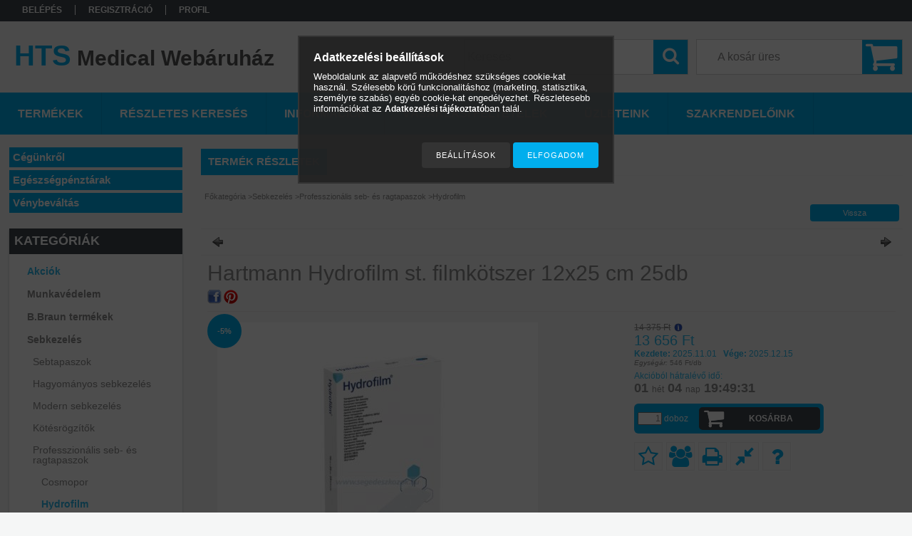

--- FILE ---
content_type: text/html; charset=UTF-8
request_url: https://www.segedeszkozok.hu/spd/970009/Hartmann-Hydrofilm-st-filmkotszer-12x25-cm-25db
body_size: 27800
content:
<!DOCTYPE html PUBLIC "-//W3C//DTD XHTML 1.0 Transitional//EN" "http://www.w3.org/TR/xhtml1/DTD/xhtml1-transitional.dtd">
<html xmlns="http://www.w3.org/1999/xhtml" lang="hu" xml:lang="hu">
<head>

<meta content="width=device-width, initial-scale=1.0" name="viewport" />

<meta http-equiv="Content-Type" content="text/html; charset=utf-8">
<meta http-equiv="Content-Language" content="HU">
<meta http-equiv="Cache-Control" content="no-cache">
<meta name="description" content="Hartmann Hydrofilm st. filmkötszer 12x25 cm 25db, Gyógyászati segédeszközök, orvos diagnosztikai termékek, sport és ortopédiai termékek, rehabilitációs eszközök">
<meta name="robots" content="index, follow">
<meta http-equiv="X-UA-Compatible" content="IE=Edge">
<meta property="og:site_name" content="HTS Medical Webáruház" />
<meta property="og:title" content="Hartmann Hydrofilm st. filmkötszer 12x25 cm 25db - Gyógyásza">
<meta property="og:description" content="Hartmann Hydrofilm st. filmkötszer 12x25 cm 25db, Gyógyászati segédeszközök, orvos diagnosztikai termékek, sport és ortopédiai termékek, rehabilitációs eszközök">
<meta property="og:type" content="product">
<meta property="og:url" content="https://www.segedeszkozok.hu/spd/970009/Hartmann-Hydrofilm-st-filmkotszer-12x25-cm-25db">
<meta property="og:image" content="https://www.segedeszkozok.hu/img/9788/970009/970009.jpg">
<meta name="google-site-verification" content="H8glseJOCm4U7KgyweI7ZSZq2G-51rsPlRslDzJD2sY">
<meta name="theme-color" content="#26a5e0">
<meta name="msapplication-TileColor" content="#26a5e0">
<meta name="mobile-web-app-capable" content="yes">
<meta name="apple-mobile-web-app-capable" content="yes">
<meta name="MobileOptimized" content="320">
<meta name="HandheldFriendly" content="true">

<title>Hartmann Hydrofilm st. filmkötszer 12x25 cm 25db - Gyógyásza</title>


<script type="text/javascript">
var service_type="shop";
var shop_url_main="https://www.segedeszkozok.hu";
var actual_lang="hu";
var money_len="0";
var money_thousend=" ";
var money_dec=",";
var shop_id=9788;
var unas_design_url="https:"+"/"+"/"+"www.segedeszkozok.hu"+"/"+"!common_design"+"/"+"custom"+"/"+"segedeszkozok.unas.hu"+"/";
var unas_design_code='0';
var unas_base_design_code='1300';
var unas_design_ver=2;
var unas_design_subver=0;
var unas_shop_url='https://www.segedeszkozok.hu';
var responsive="yes";
var config_plus=new Array();
config_plus['product_tooltip']=1;
config_plus['cart_redirect']=1;
config_plus['money_type']='Ft';
config_plus['money_type_display']='Ft';
var lang_text=new Array();

var UNAS = UNAS || {};
UNAS.shop={"base_url":'https://www.segedeszkozok.hu',"domain":'www.segedeszkozok.hu',"username":'segedeszkozok.unas.hu',"id":9788,"lang":'hu',"currency_type":'Ft',"currency_code":'HUF',"currency_rate":'1',"currency_length":0,"base_currency_length":0,"canonical_url":'https://www.segedeszkozok.hu/spd/970009/Hartmann-Hydrofilm-st-filmkotszer-12x25-cm-25db'};
UNAS.design={"code":'0',"page":'artdet'};
UNAS.api_auth="27652239add7f2c0b0258161a757d70e";
UNAS.customer={"email":'',"id":0,"group_id":0,"without_registration":0};
UNAS.shop["category_id"]="761279";
UNAS.shop["sku"]="970009";
UNAS.shop["product_id"]="89157993";
UNAS.shop["only_private_customer_can_purchase"] = false;
 

UNAS.text = {
    "button_overlay_close": `Bezár`,
    "popup_window": `Felugró ablak`,
    "list": `lista`,
    "updating_in_progress": `frissítés folyamatban`,
    "updated": `frissítve`,
    "is_opened": `megnyitva`,
    "is_closed": `bezárva`,
    "deleted": `törölve`,
    "consent_granted": `hozzájárulás megadva`,
    "consent_rejected": `hozzájárulás elutasítva`,
    "field_is_incorrect": `mező hibás`,
    "error_title": `Hiba!`,
    "product_variants": `termék változatok`,
    "product_added_to_cart": `A termék a kosárba került`,
    "product_added_to_cart_with_qty_problem": `A termékből csak [qty_added_to_cart] [qty_unit] került kosárba`,
    "product_removed_from_cart": `A termék törölve a kosárból`,
    "reg_title_name": `Név`,
    "reg_title_company_name": `Cégnév`,
    "number_of_items_in_cart": `Kosárban lévő tételek száma`,
    "cart_is_empty": `A kosár üres`,
    "cart_updated": `A kosár frissült`
};


UNAS.text["delete_from_compare"]= `Törlés összehasonlításból`;
UNAS.text["comparison"]= `Összehasonlítás`;

UNAS.text["delete_from_favourites"]= `Törlés a kedvencek közül`;
UNAS.text["add_to_favourites"]= `Kedvencekhez`;






window.lazySizesConfig=window.lazySizesConfig || {};
window.lazySizesConfig.loadMode=1;
window.lazySizesConfig.loadHidden=false;

window.dataLayer = window.dataLayer || [];
function gtag(){dataLayer.push(arguments)};
gtag('js', new Date());
</script>

<script src="https://www.segedeszkozok.hu/!common_packages/jquery/jquery-3.2.1.js?mod_time=1682493230" type="text/javascript"></script>
<script src="https://www.segedeszkozok.hu/!common_packages/jquery/plugins/migrate/migrate.js?mod_time=1682493230" type="text/javascript"></script>
<script src="https://www.segedeszkozok.hu/!common_packages/jquery/plugins/easing/easing1.3.js?mod_time=1682493230" type="text/javascript"></script>
<script src="https://www.segedeszkozok.hu/!common_packages/jquery/plugins/thumbnail_effects/thumbnail_effects-unas.js?mod_time=1682493230" type="text/javascript"></script>
<script src="https://www.segedeszkozok.hu/!common_packages/jquery/plugins/jqzoom/jqzoom.js?mod_time=1682493230" type="text/javascript"></script>
<script src="https://www.segedeszkozok.hu/!common_packages/jquery/plugins/bgiframe/bgiframe.js?mod_time=1682493230" type="text/javascript"></script>
<script src="https://www.segedeszkozok.hu/!common_packages/jquery/plugins/ajaxqueue/ajaxqueue.js?mod_time=1682493230" type="text/javascript"></script>
<script src="https://www.segedeszkozok.hu/!common_packages/jquery/plugins/color/color.js?mod_time=1682493230" type="text/javascript"></script>
<script src="https://www.segedeszkozok.hu/!common_packages/jquery/plugins/autocomplete/autocomplete.js?mod_time=1751452520" type="text/javascript"></script>
<script src="https://www.segedeszkozok.hu/!common_packages/jquery/plugins/cookie/cookie.js?mod_time=1682493230" type="text/javascript"></script>
<script src="https://www.segedeszkozok.hu/!common_packages/jquery/plugins/tools/tools-1.2.7.js?mod_time=1682493230" type="text/javascript"></script>
<script src="https://www.segedeszkozok.hu/!common_packages/jquery/plugins/bxslider/bxslider-4.2.12.js?mod_time=1682493230" type="text/javascript"></script>
<script src="https://www.segedeszkozok.hu/!common_packages/jquery/own/shop_common/exploded/common.js?mod_time=1764233415" type="text/javascript"></script>
<script src="https://www.segedeszkozok.hu/!common_packages/jquery/own/shop_common/exploded/common_overlay.js?mod_time=1754986322" type="text/javascript"></script>
<script src="https://www.segedeszkozok.hu/!common_packages/jquery/own/shop_common/exploded/common_shop_popup.js?mod_time=1754991412" type="text/javascript"></script>
<script src="https://www.segedeszkozok.hu/!common_packages/jquery/own/shop_common/exploded/common_start_checkout.js?mod_time=1752056293" type="text/javascript"></script>
<script src="https://www.segedeszkozok.hu/!common_packages/jquery/own/shop_common/exploded/design_1500.js?mod_time=1725525511" type="text/javascript"></script>
<script src="https://www.segedeszkozok.hu/!common_packages/jquery/own/shop_common/exploded/function_change_address_on_order_methods.js?mod_time=1752056293" type="text/javascript"></script>
<script src="https://www.segedeszkozok.hu/!common_packages/jquery/own/shop_common/exploded/function_check_password.js?mod_time=1751452520" type="text/javascript"></script>
<script src="https://www.segedeszkozok.hu/!common_packages/jquery/own/shop_common/exploded/function_check_zip.js?mod_time=1751452520" type="text/javascript"></script>
<script src="https://www.segedeszkozok.hu/!common_packages/jquery/own/shop_common/exploded/function_compare.js?mod_time=1751452520" type="text/javascript"></script>
<script src="https://www.segedeszkozok.hu/!common_packages/jquery/own/shop_common/exploded/function_customer_addresses.js?mod_time=1725525511" type="text/javascript"></script>
<script src="https://www.segedeszkozok.hu/!common_packages/jquery/own/shop_common/exploded/function_delivery_point_select.js?mod_time=1751452520" type="text/javascript"></script>
<script src="https://www.segedeszkozok.hu/!common_packages/jquery/own/shop_common/exploded/function_favourites.js?mod_time=1725525511" type="text/javascript"></script>
<script src="https://www.segedeszkozok.hu/!common_packages/jquery/own/shop_common/exploded/function_infinite_scroll.js?mod_time=1758625001" type="text/javascript"></script>
<script src="https://www.segedeszkozok.hu/!common_packages/jquery/own/shop_common/exploded/function_language_and_currency_change.js?mod_time=1751452520" type="text/javascript"></script>
<script src="https://www.segedeszkozok.hu/!common_packages/jquery/own/shop_common/exploded/function_param_filter.js?mod_time=1764233415" type="text/javascript"></script>
<script src="https://www.segedeszkozok.hu/!common_packages/jquery/own/shop_common/exploded/function_postsale.js?mod_time=1751452520" type="text/javascript"></script>
<script src="https://www.segedeszkozok.hu/!common_packages/jquery/own/shop_common/exploded/function_product_print.js?mod_time=1725525511" type="text/javascript"></script>
<script src="https://www.segedeszkozok.hu/!common_packages/jquery/own/shop_common/exploded/function_product_subscription.js?mod_time=1751452520" type="text/javascript"></script>
<script src="https://www.segedeszkozok.hu/!common_packages/jquery/own/shop_common/exploded/function_recommend.js?mod_time=1751452520" type="text/javascript"></script>
<script src="https://www.segedeszkozok.hu/!common_packages/jquery/own/shop_common/exploded/function_saved_cards.js?mod_time=1751452520" type="text/javascript"></script>
<script src="https://www.segedeszkozok.hu/!common_packages/jquery/own/shop_common/exploded/function_saved_filter_delete.js?mod_time=1751452520" type="text/javascript"></script>
<script src="https://www.segedeszkozok.hu/!common_packages/jquery/own/shop_common/exploded/function_search_smart_placeholder.js?mod_time=1751452520" type="text/javascript"></script>
<script src="https://www.segedeszkozok.hu/!common_packages/jquery/own/shop_common/exploded/function_vote.js?mod_time=1725525511" type="text/javascript"></script>
<script src="https://www.segedeszkozok.hu/!common_packages/jquery/own/shop_common/exploded/page_cart.js?mod_time=1756806916" type="text/javascript"></script>
<script src="https://www.segedeszkozok.hu/!common_packages/jquery/own/shop_common/exploded/page_customer_addresses.js?mod_time=1756187462" type="text/javascript"></script>
<script src="https://www.segedeszkozok.hu/!common_packages/jquery/own/shop_common/exploded/page_order_checkout.js?mod_time=1725525511" type="text/javascript"></script>
<script src="https://www.segedeszkozok.hu/!common_packages/jquery/own/shop_common/exploded/page_order_details.js?mod_time=1725525511" type="text/javascript"></script>
<script src="https://www.segedeszkozok.hu/!common_packages/jquery/own/shop_common/exploded/page_order_methods.js?mod_time=1760086915" type="text/javascript"></script>
<script src="https://www.segedeszkozok.hu/!common_packages/jquery/own/shop_common/exploded/page_order_return.js?mod_time=1725525511" type="text/javascript"></script>
<script src="https://www.segedeszkozok.hu/!common_packages/jquery/own/shop_common/exploded/page_order_send.js?mod_time=1725525511" type="text/javascript"></script>
<script src="https://www.segedeszkozok.hu/!common_packages/jquery/own/shop_common/exploded/page_order_subscriptions.js?mod_time=1751452520" type="text/javascript"></script>
<script src="https://www.segedeszkozok.hu/!common_packages/jquery/own/shop_common/exploded/page_order_verification.js?mod_time=1752056293" type="text/javascript"></script>
<script src="https://www.segedeszkozok.hu/!common_packages/jquery/own/shop_common/exploded/page_product_details.js?mod_time=1751452520" type="text/javascript"></script>
<script src="https://www.segedeszkozok.hu/!common_packages/jquery/own/shop_common/exploded/page_product_list.js?mod_time=1725525511" type="text/javascript"></script>
<script src="https://www.segedeszkozok.hu/!common_packages/jquery/own/shop_common/exploded/page_product_reviews.js?mod_time=1751452520" type="text/javascript"></script>
<script src="https://www.segedeszkozok.hu/!common_packages/jquery/own/shop_common/exploded/page_reg.js?mod_time=1756187462" type="text/javascript"></script>
<script src="https://www.segedeszkozok.hu/!common_packages/jquery/plugins/hoverintent/hoverintent.js?mod_time=1682493230" type="text/javascript"></script>
<script src="https://www.segedeszkozok.hu/!common_packages/jquery/own/shop_tooltip/shop_tooltip.js?mod_time=1753441723" type="text/javascript"></script>
<script src="https://www.segedeszkozok.hu/!common_packages/jquery/plugins/countdown/countdown.min.js?mod_time=1682493230" type="text/javascript"></script>
<script src="https://www.segedeszkozok.hu/!common_packages/jquery/plugins/responsive_menu/responsive_menu-unas.js?mod_time=1682493230" type="text/javascript"></script>
<script src="https://www.segedeszkozok.hu/!common_packages/jquery/plugins/artfade/artfade.js?mod_time=1682493230" type="text/javascript"></script>

<link href="https://www.segedeszkozok.hu/!common_packages/jquery/plugins/autocomplete/autocomplete.css?mod_time=1682493230" rel="stylesheet" type="text/css">
<link href="https://www.segedeszkozok.hu/!common_packages/jquery/plugins/thumbnail_effects/thumbnail_effects.css?mod_time=1682493230" rel="stylesheet" type="text/css">
<link href="https://www.segedeszkozok.hu/!common_packages/jquery/plugins/jqzoom/css/jqzoom.css?mod_time=1693894693" rel="stylesheet" type="text/css">
<link href="https://www.segedeszkozok.hu/!common_design/base/001300/css/common.css?mod_time=1751452521" rel="stylesheet" type="text/css">
<link href="https://www.segedeszkozok.hu/!common_design/base/001300/css/page.css?mod_time=1682493231" rel="stylesheet" type="text/css">
<link href="https://www.segedeszkozok.hu/!common_design/base/001300/css/page_artdet_2.css?mod_time=1682493231" rel="stylesheet" type="text/css">
<link href="https://www.segedeszkozok.hu/!common_design/base/001300/css/box.css?mod_time=1682493231" rel="stylesheet" type="text/css">
<link href="https://www.segedeszkozok.hu/!common_design/custom/segedeszkozok.unas.hu/css/layout.css?mod_time=1603200252" rel="stylesheet" type="text/css">
<link href="https://www.segedeszkozok.hu/!common_design/base/001300/css/design.css?mod_time=1682493231" rel="stylesheet" type="text/css">
<link href="https://www.segedeszkozok.hu/!common_design/custom/segedeszkozok.unas.hu/css/design_custom.css?mod_time=1603200252" rel="stylesheet" type="text/css">
<link href="https://www.segedeszkozok.hu/!common_design/custom/segedeszkozok.unas.hu/css/custom.css?mod_time=1603200252" rel="stylesheet" type="text/css">

<link href="https://www.segedeszkozok.hu/spd/970009/Hartmann-Hydrofilm-st-filmkotszer-12x25-cm-25db" rel="canonical">
<link href="https://www.segedeszkozok.hu/shop_ordered/9788/design_pic/favicon.ico" rel="shortcut icon">
<script type="text/javascript">
        var google_consent=1;
    
        gtag('consent', 'default', {
           'ad_storage': 'denied',
           'ad_user_data': 'denied',
           'ad_personalization': 'denied',
           'analytics_storage': 'denied',
           'functionality_storage': 'denied',
           'personalization_storage': 'denied',
           'security_storage': 'granted'
        });

    
        gtag('consent', 'update', {
           'ad_storage': 'denied',
           'ad_user_data': 'denied',
           'ad_personalization': 'denied',
           'analytics_storage': 'denied',
           'functionality_storage': 'denied',
           'personalization_storage': 'denied',
           'security_storage': 'granted'
        });

        </script>
    <script async src="https://www.googletagmanager.com/gtag/js?id=G-TDV51514Y8"></script>    <script type="text/javascript">
    gtag('config', 'G-TDV51514Y8');

        </script>
        <script type="text/javascript">
    var google_analytics=1;

                gtag('event', 'view_item', {
              "currency": "HUF",
              "value": '13656',
              "items": [
                  {
                      "item_id": "970009",
                      "item_name": "Hartmann Hydrofilm st. filmkötszer 12x25 cm 25db",
                      "item_category": "Sebkezelés/Professzionális seb- és ragtapaszok/Hydrofilm",
                      "price": '13656'
                  }
              ],
              'non_interaction': true
            });
               </script>
           <script type="text/javascript">
        gtag('config', 'AW-802809891',{'allow_enhanced_conversions':true});
                </script>
                <script type="text/javascript">
                       gtag('config', 'AW-698817443');
                </script>
            <script type="text/javascript">
        var google_ads=1;

                gtag('event','remarketing', {
            'ecomm_pagetype': 'product',
            'ecomm_prodid': ["970009"],
            'ecomm_totalvalue': 13656        });
            </script>
        <!-- Google Tag Manager -->
    <script>(function(w,d,s,l,i){w[l]=w[l]||[];w[l].push({'gtm.start':
            new Date().getTime(),event:'gtm.js'});var f=d.getElementsByTagName(s)[0],
            j=d.createElement(s),dl=l!='dataLayer'?'&l='+l:'';j.async=true;j.src=
            'https://www.googletagmanager.com/gtm.js?id='+i+dl;f.parentNode.insertBefore(j,f);
        })(window,document,'script','dataLayer','GTM-ND5K2DKP');</script>
    <!-- End Google Tag Manager -->

    
    <script type="text/javascript">
    var facebook_pixel=1;
    /* <![CDATA[ */
        !function(f,b,e,v,n,t,s){if(f.fbq)return;n=f.fbq=function(){n.callMethod?
            n.callMethod.apply(n,arguments):n.queue.push(arguments)};if(!f._fbq)f._fbq=n;
            n.push=n;n.loaded=!0;n.version='2.0';n.queue=[];t=b.createElement(e);t.async=!0;
            t.src=v;s=b.getElementsByTagName(e)[0];s.parentNode.insertBefore(t,s)}(window,
                document,'script','//connect.facebook.net/en_US/fbevents.js');

        fbq('init', '1647418545286413');
                fbq('track', 'PageView', {}, {eventID:'PageView.aTEJrjLaSB8gzG5fgTo9OAAALVw'});
        
        fbq('track', 'ViewContent', {
            content_name: 'Hartmann Hydrofilm st. filmkötszer 12x25 cm 25db',
            content_category: 'Sebkezelés > Professzionális seb- és ragtapaszok > Hydrofilm',
            content_ids: ['970009'],
            contents: [{'id': '970009', 'quantity': '1'}],
            content_type: 'product',
            value: 13656.25,
            currency: 'HUF'
        }, {eventID:'ViewContent.aTEJrjLaSB8gzG5fgTo9OAAALVw'});

        
        $(document).ready(function() {
            $(document).on("addToCart", function(event, product_array){
                facebook_event('AddToCart',{
					content_name: product_array.name,
					content_category: product_array.category,
					content_ids: [product_array.sku],
					contents: [{'id': product_array.sku, 'quantity': product_array.qty}],
					content_type: 'product',
					value: product_array.price,
					currency: 'HUF'
				}, {eventID:'AddToCart.' + product_array.event_id});
            });

            $(document).on("addToFavourites", function(event, product_array){
                facebook_event('AddToWishlist', {
                    content_ids: [product_array.sku],
                    content_type: 'product'
                }, {eventID:'AddToFavourites.' + product_array.event_id});
            });
        });

    /* ]]> */
    </script>

<script type="text/javascript">


      let script = document.createElement("script");
script.type = 'module';
script.src ='https://widget.molin.ai/shop-ai.js?w=ps9uw932';
document.head.append(script);
    

</script>

<script src="https://www.segedeszkozok.hu/!common_design/base/001300/unas_design_resp.js?ver=5" type="text/javascript"></script> 
</head>

<body class='design_ver2' id="ud_shop_artdet">
    <!-- Google Tag Manager (noscript) -->
    <noscript><iframe src="https://www.googletagmanager.com/ns.html?id=GTM-ND5K2DKP"
                      height="0" width="0" style="display:none;visibility:hidden"></iframe></noscript>
    <!-- End Google Tag Manager (noscript) -->
        <div id="fb-root"></div>
    <script>
        window.fbAsyncInit = function() {
            FB.init({
                xfbml            : true,
                version          : 'v22.0'
            });
        };
    </script>
    <script async defer crossorigin="anonymous" src="https://connect.facebook.net/hu_HU/sdk.js"></script>
    <div id="image_to_cart" style="display:none; position:absolute; z-index:100000;"></div>
<div class="overlay_common overlay_warning" id="overlay_cart_add"></div>
<script type="text/javascript">$(document).ready(function(){ overlay_init("cart_add",{"onBeforeLoad":false}); });</script>
<div id="overlay_login_outer"></div>	
	<script type="text/javascript">
	$(document).ready(function(){
	    var login_redir_init="";

		$("#overlay_login_outer").overlay({
			onBeforeLoad: function() {
                var login_redir_temp=login_redir_init;
                if (login_redir_act!="") {
                    login_redir_temp=login_redir_act;
                    login_redir_act="";
                }

				                    var temp_href="https://www.segedeszkozok.hu/shop_login.php";
                    if (login_redir_temp!="") temp_href=temp_href+"?login_redir="+encodeURIComponent(login_redir_temp);
					location.href=temp_href;
								},
			top: 50,
						closeOnClick: (config_plus['overlay_close_on_click_forced'] === 1),
			onClose: function(event, overlayIndex) {
				$("#login_redir").val("");
			},
			load: false
		});
		
			});
	function overlay_login() {
		$(document).ready(function(){
			$("#overlay_login_outer").overlay().load();
		});
	}
	function overlay_login_remind() {
        if (unas_design_ver >= 5) {
            $("#overlay_remind").overlay().load();
        } else {
            $(document).ready(function () {
                $("#overlay_login_outer").overlay().close();
                setTimeout('$("#overlay_remind").overlay().load();', 250);
            });
        }
	}

    var login_redir_act="";
    function overlay_login_redir(redir) {
        login_redir_act=redir;
        $("#overlay_login_outer").overlay().load();
    }
	</script>  
	<div class="overlay_common overlay_info" id="overlay_remind"></div>
<script type="text/javascript">$(document).ready(function(){ overlay_init("remind",[]); });</script>

	<script type="text/javascript">
    	function overlay_login_error_remind() {
		$(document).ready(function(){
			load_login=0;
			$("#overlay_error").overlay().close();
			setTimeout('$("#overlay_remind").overlay().load();', 250);	
		});
	}
	</script>  
	<div class="overlay_common overlay_info" id="overlay_newsletter"></div>
<script type="text/javascript">$(document).ready(function(){ overlay_init("newsletter",[]); });</script>

<script type="text/javascript">
function overlay_newsletter() {
    $(document).ready(function(){
        $("#overlay_newsletter").overlay().load();
    });
}
</script>
<div class="overlay_common overlay_error" id="overlay_script"></div>
<script type="text/javascript">$(document).ready(function(){ overlay_init("script",[]); });</script>
    <script>
    $(document).ready(function() {
        $.ajax({
            type: "GET",
            url: "https://www.segedeszkozok.hu/shop_ajax/ajax_stat.php",
            data: {master_shop_id:"9788",get_ajax:"1"}
        });
    });
    </script>
    

<div id='banner_popup_bx_content'></div>

<div id="container">
	

    <div id="menu_resp">
        <a class="resp_close_plus"><span></span></a>
        <ul> 
            <li>
    
        
            
                <script type='text/javascript'>
                    function overlay_login() {
                        $(document).ready(function(){
                            $("#overlay_login_outer").overlay().load();
                        });
                    }
                </script>
                <a href="javascript:overlay_login();" class="text_normal">Belépés</a>
            

            
        

        
        

        

    
</li>
            <li><a href="https://www.segedeszkozok.hu/shop_reg.php"><strong>Regisztráció</strong></a></li>
            <li><a href="https://www.segedeszkozok.hu/shop_order_track.php"><strong>Profil</strong></a></li>
            <li><a href="https://www.segedeszkozok.hu/shop_help.php"><strong>Vásárlási feltételek</strong></a></li>
            <li><a href="https://www.segedeszkozok.hu/shop_searchcomplex.php"><strong>Részletes keresés</strong></a></li>
            <li><a href="https://www.segedeszkozok.hu/shop_contact.php"><strong>Információk</strong></a></li>                            
            <li>
    <a href="javascript:overlay_newsletter();" class="text_normal">Hírlevél</a>


</li>
            <li><ul><li class="menu_item_plus menu_item_1" id="menu_item_id_352365"><span class="menu_item_inner"><a href="https://www.segedeszkozok.hu/spg/352365/Uzleteink" target="_top"><strong>Üzleteink</strong></a></span></li><li class="menu_item_plus menu_item_2" id="menu_item_id_151800"><span class="menu_item_inner"><a href="http://www.htsmedical.hu/" target="_blank"><strong>Szakrendelőink</strong></a></span></li><li class="menu_item_plus menu_item_3" id="menu_item_id_331066"><span class="menu_item_inner"><a href="https://www.segedeszkozok.hu/spg/331066/Cegunkrol" target="_top"><strong>Cégünkről</strong></a></span></li><li class="menu_item_plus menu_item_4" id="menu_item_id_115471"><span class="menu_item_inner"><a href="https://www.segedeszkozok.hu/spg/115471/Egeszsegpenztarak" target="_top"><strong>Egészségpénztárak</strong></a></span></li><li class="menu_item_plus menu_item_5" id="menu_item_id_366950"><span class="menu_item_inner"><a href="https://www.segedeszkozok.hu/spg/366950/Venybevaltas" target="_top"><strong>Vénybeváltás</strong></a></span></li></ul></li>
        </ul> 
        <div id="resp_banner_box">
            <div id='temp_box_banner_container_23113' class='box_content_container'><div id='temp_box_banner_title_23113' class='box_content_title'>Fontos információk</div><div id='temp_box_banner_23113' class='box_content'><div class='box_txt text_normal'><p style="text-align: center;"><span style="color: #00ccff;"><span style="font-size: 14px; color: #808080;"><strong><span style="font-size: 16px;">Kedves Vásárlóink!</span></strong></span><span style="font-size: 14px;"><strong><span style="font-size: 16px;"></span></strong></span></span></p>
<p style="text-align: center;"><span style="color: #00aeed;"><strong>Webshopunkban leadott rendeléseket hétköznapokon <span style="color: #808080;">9:00-17:00</span></strong><strong> között dolgozzuk fel</strong><strong></strong><strong>.</strong></span></p>
<p style="text-align: center;"><span style="color: #00aeed;"><strong></strong>*</span></p>
<p style="text-align: center;"><span style="color: #00aeed;"><strong>A személyes átvételre a megadott helyszín nyitvatartási ideje alatt van lehetőség.</strong></span></p>
<p style="text-align: center;"><span style="color: #00aeed;"><strong>*</strong></span></p>
<p style="text-align: center;"><span style="color: #00aeed;"><strong>Személyes átvétel esetén, a beérkezés (kiértesítés) napjátol <span style="color: #808080;">5 munkanapig</span> tartjuk a terméket.<br /></strong></span></p>
<p style="text-align: center;"><span style="color: #00aeed;"><strong>*</strong></span></p>
<p style="text-align: center;"><span style="color: #00aeed;"><strong>Utánvétes fizetéssel kapcsolatos kezelési költség: <span style="color: #808080;">490Ft</span></strong><strong></strong></span></p>
<p style="text-align: center;"><span style="color: #00aeed;"><strong>*</strong></span></p>
<p style="text-align: center;"><span style="color: #00aeed;"><strong>Utánvétes fizetést csak <br /><span style="color: #808080;">99.999Ft-ig</span> tudja választani.<br /></strong></span></p>
<p style="text-align: center;"><span style="color: #00aeed;"><strong>*</strong></span></p>
<p style="text-align: center;"><span style="color: #00aeed;"><strong>A csomagok kiszállítása hétköznapokon <span style="color: #808080;">8:00-16:00</span> között lehetséges.</strong></span></p>
<p style="text-align: center;"><span style="color: #00aeed;"><strong>*</strong></span></p>
<p style="text-align: center;"><span style="color: #00aeed;"><strong>Csomag visszaküldési cím:</strong></span></p>
<p style="text-align: center;"><span style="color: #00aeed;"><strong><span style="color: #808080;">1136 Budapest Hegedűs Gyula u. 45-47.</span><br /></strong></span></p>
<p style="text-align: center;"><span style="color: #00aeed;"><strong>(Az ellállási jogokról, ileltve a visszaküldés menetéről kérem érdeklődjön emailben vagy telefonon.)</strong></span></p>
<p style="text-align: center;"><span style="color: #00aeed;"><strong>*</strong></span></p>
<p style="text-align: center;"><span style="color: #00aeed;"><strong>A webshopban található termékek ára a weben történt megrendelés esetén érvényes. <br />A márkaboltban alkalmazott fogyasztói árak ettől eltérőek lehetnek. <br /></strong></span></p>
<p style="text-align: center;"><span style="color: #00aeed;"><strong>*</strong></span></p>
<p style="text-align: center;"><span style="color: #00aeed; font-size: 13px;"><strong>Webshopban megtalálható termékeink <span style="color: #808080;">NEM </span>mindegyike van raktáron illetve készleten márkaboltjainkban vagy raktárunkban, így egy termék rendelhetősége <span style="color: #808080;">NEM </span>feltételez azonnali készletet.</strong></span></p>
<p style="text-align: center;"><span style="color: #00aeed;"><strong> </strong><strong></strong></span></p>
<p style="text-align: center;"><span style="color: #00aeed;"><strong>Köszönjük megértésüket!</strong></span><span style="color: #00ccff;"><strong> </strong></span></p></div></div></div><div id='temp_box_banner_container_17773' class='box_content_container'><div id='temp_box_banner_title_17773' class='box_content_title'>Szállítási információk</div><div id='temp_box_banner_17773' class='box_content'><div class='box_txt text_normal'><p style="text-align: center;"><span style="color: #808080; font-size: 16px;"><span style="color: #00ccff;"><span style="color: #808080;">Szállítási költség:</span></span></span></p>
<p style="text-align: center;"><span style="color: #808080; font-size: 22px;"><span style="color: #00ccff;"><span style="color: #808080;"><strong>1990Ft</strong></span></span></span><span style="color: #808080; font-size: 16px;"><strong><span style="color: #00ccff;"></span></strong></span></p>
<p style="text-align: center;"><span style="color: #808080; font-size: 16px;">Szálíltó partnerünk:</span></p>
<p><img src="https://www.segedeszkozok.hu/shop_ordered/9788/pic/HUNGARY_Express-One-Logo-Color.jpg" alt="" width="195" height="56" /></p>
<p style="text-align: center;"><span style="color: #808080; font-size: 16px;"><span style="color: #00ccff;"><span style="color: #808080;"></span></span></span></p>
<p style="text-align: center;"><span style="color: #808080; font-size: 16px;"><span style="color: #00ccff;"><span style="color: #808080;">Express One csomagpontok:</span></span></span></p>
<p style="text-align: center;"><span style="color: #808080; font-size: 16px;"><span style="color: #00ccff;"><span style="color: #808080;">(Packeta, </span></span></span><span style="color: #808080; font-size: 16px;"><span style="color: #00ccff;"><span style="color: #808080;">Alza)</span></span></span></p>
<p style="text-align: center;"><span style="color: #808080; font-size: 16px;"><span style="color: #00ccff;"><span style="color: #808080;">Szállítási költség:</span></span></span></p>
<p style="text-align: center;"><span style="color: #808080; font-size: 22px;"><span style="color: #00ccff;"><span style="color: #808080;"><strong>1790Ft</strong></span></span></span></p>
<p style="text-align: center;"><span style="color: #808080; font-size: 16px;"><span style="color: #00ccff;"><span style="color: #808080;"></span></span></span></p>
<p style="text-align: center;"><span style="color: #808080; font-size: 16px;"><span style="color: #00ccff;"><span style="color: #808080;">Szállítási költség:</span></span></span></p>
<p style="text-align: center;"><span style="font-size: 20px;"><strong><span style="color: #808080;"><span style="color: #00ccff;"><span style="color: #808080;">2490Ft-tól</span></span></span></strong></span></p>
<p style="text-align: center;"><span style="color: #808080; font-size: 16px;"><span style="color: #00ccff;"><span style="color: #808080;">Szálíltó partnerünk:</span></span></span></p>
<p style="text-align: center;"><span style="color: #808080; font-size: 16px;"><span style="color: #00ccff;"><span style="color: #808080;"><img src="https://www.segedeszkozok.hu/shop_ordered/9788/pic/magyar-posta-mpl-logo-copy.jpg" width="132" height="166" alt="" /></span></span></span></p></div></div></div><div id='temp_box_banner_container_14950' class='box_content_container'><div id='temp_box_banner_title_14950' class='box_content_title'>Megbízható Bolt</div><div id='temp_box_banner_14950' class='box_content'><div class='box_txt text_normal'><p style="text-align: center;"><img src="https://www.segedeszkozok.hu/shop_ordered/9788/pic/trusted_100x100.png" width="98" height="97" /></p><p style="text-align: center;"></p><p style="text-align: center;"><img src="https://www.segedeszkozok.hu/shop_ordered/9788/pic/fogyaszto_barat_jelveny_final_150_a.png" alt="" width="110" height="110" /></p><p style="text-align: center;"></p><p style="text-align: center;"></p><p style="text-align: center;"></p>


<div id="olcsobbat_snippet" class="text-center" style="display:inline-block;background: transparent; padding: 0;">
<a class="text-center" title="Olcsóbbat.hu" href="https://www.olcsobbat.hu" style="display: block;border:0; padding:0;margin:0 0 5px 0">
<img style="padding: 0; margin:0; border:0" border="0" width="120" alt="Olcsóbbat.hu" src="https://www.olcsobbat.hu/img/misc/olcsobbat-300.png"/>
</a>
</div></div></div></div><div id='temp_box_banner_container_39100' class='box_content_container'><div id='temp_box_banner_title_39100' class='box_content_title'>Facebook</div><div id='temp_box_banner_39100' class='box_content'><div class='box_txt text_normal'><p style="text-align: center;"><span style="color: #808080;">Kövessen minket </span></p>
<p style="text-align: center;"><span style="color: #00ccff;"><strong>Facebookon</strong>!</span></p>
<p style="text-align: center;"><span style="color: #0000ff;"></span></p>
<p style="text-align: center;"><span style="color: #0000ff;"></span><a href="https://www.facebook.com/htsmedical/"><img src="https://www.segedeszkozok.hu/shop_ordered/9788/pic/fb_icon_325x325.png" alt="" width="111" height="111" /></a></p>
<p style="text-align: center;"></p>
<p style="text-align: center;"><span style="color: #808080;">Akciók, hasznos információk.</span></p></div></div></div>
            
            
            
        </div>                             
    </div>  	
    
    <div id="header">
    	<div id="header_top">
        	<div id="header_menu">
                	<ul>
						<li class="login">
    
        
            
                <script type='text/javascript'>
                    function overlay_login() {
                        $(document).ready(function(){
                            $("#overlay_login_outer").overlay().load();
                        });
                    }
                </script>
                <a href="javascript:overlay_login();" class="text_normal">Belépés</a>
            

            
        

        
        

        

    
</li>
                        <li><a href="https://www.segedeszkozok.hu/shop_reg.php"><strong>Regisztráció</strong></a></li>                    
                        <li><a href="https://www.segedeszkozok.hu/shop_order_track.php"><strong>Profil</strong></a>	</li>
                    </ul>         
            </div>
        	<div id="money_lang">
            	<div id="money"></div>                  
            	<div id="lang"></div>
                <div id="lang_small"></div>
                <div class="clear_fix"></div>
            </div>
            <script type="text/javascript">
				if($("#money").html()=="") {
					$("#money").hide();
				}
				if($("#lang").html()=="") {
					$("#lang").hide();
				}						
			</script>	
            <div class="clear_fix"></div>
        </div>	
    	<div id="header_container">
        	<div id="logo"><div id='head_bx_content'><div class="head_content_text"><table cellpadding="0" cellspacing="0" border="0" style="width:380px;height:80px;"><tr><td><a href="https://www.segedeszkozok.hu/"><span class="text_color_num1"><span class="text_color1">HTS</span> <span class="text_color2">Medical</span> <span class="text_color3">Webáruház</span></span></a></td></tr></table></div></div></div>
            <div id="cart"><div id='box_cart_content' class='box_content'>

    

    

    
        <div class='box_cart_item'>
            <a href='https://www.segedeszkozok.hu/shop_cart.php' class='text_small'>
                <span class='text_small'>
                    

                    

                    
                        <span class='box_cart_empty'>A kosár üres</span>
                        
                    
                </span>
            </a>
        </div>
    

    

    

    

    

    

    
        <script type="text/javascript">
            $("#cart").click(function() {
                document.location.href="https://www.segedeszkozok.hu/shop_cart.php";
            });
        </script>
    

</div></div>
            <div id="search"><div id='box_search_content' class='box_content'>
    <form name="form_include_search" id="form_include_search" action="https://www.segedeszkozok.hu/shop_search.php" method="get">
        <div class='box_search_field'><label><span class="text_small">Kifejezés:</span></label><span class="text_input"><input name="q" id="box_search_input" type="text" maxlength="255" class="text_small js-search-input" value="" placeholder="Keresés" /></span></div>
        <div class='box_search_button'><span class="text_button"><input type="submit" value="Keres" class="text_small" /></span></div>
    </form>
</div></div>
            
                <div id="header_container_inner_mobile">
                    <a href="#" onclick="responsive_cat_menu(); return false;" class="header_category_icon"><span></span>Kategóriák</a>
                        
                    <div id="header_container_inner_mobile_plusmenu"><a href="#" class="header_plusmenu_icon"><span></span></a></div>                
                    <div id="header_container_inner_mobile_cart"><a id="header_cart_button" href="https://www.segedeszkozok.hu/shop_cart.php"></a></div>
                    <a href="#" id="header_search_icon"><span></span></a>
                    <a href="#" id="header_filter_icon"><span></span></a> 
                    
                    <div id="header_container_inner_mobile_filter">
                        <div id="header_container_inner_mobile_filter_title"><a class="resp_close"><span></span></a></div>
                        <div id="header_container_inner_mobile_filter_container"></div>
                    </div>                    
                    <div class="clear_fix"></div>
                    
                    <script type="text/javascript">
						if ($("#box_filter_content").length=="") {
							$("a#header_filter_icon").hide();	
						}
					</script>
                                                                  
                </div>            
                        
            <div class="clear_fix"></div>
        </div>	
        <div id="header_bottom"><!-- --></div>
    </div>
    
    <div id="content">
    
        <div id="responsive_cat_menu"><div id="responsive_cat_menu_content"><script type="text/javascript">var responsive_menu='$(\'#responsive_cat_menu ul\').responsive_menu({ajax_type: "GET",ajax_param_str: "cat_key|aktcat",ajax_url: "https://www.segedeszkozok.hu/shop_ajax/ajax_box_cat.php",ajax_data: "master_shop_id=9788&lang_master=hu&get_ajax=1&type=responsive_call&box_var_name=shop_cat&box_var_already=no&box_var_responsive=yes&box_var_section=content&box_var_highlight=yes&box_var_type=normal&box_var_multilevel_id=responsive_cat_menu",menu_id: "responsive_cat_menu"});'; </script><div class="responsive_menu"><div class="responsive_menu_nav"><div class="responsive_menu_navtop"><div class="responsive_menu_back "></div><div class="responsive_menu_title ">Kategóriák</div><div class="responsive_menu_close "></div></div><div class="responsive_menu_navbottom"></div></div><div class="responsive_menu_content"><ul style="display:none;"><li><a href="https://www.segedeszkozok.hu/shop_artspec.php?artspec=1" class="text_small">Akciók</a></li><li><div class="next_level_arrow"></div><span class="ajax_param">380660|761279</span><a href="https://www.segedeszkozok.hu/Munkavedelem" class="text_small has_child resp_clickable" onclick="return false;">Munkavédelem</a></li><li><div class="next_level_arrow"></div><span class="ajax_param">462491|761279</span><a href="https://www.segedeszkozok.hu/sct/462491/B-Braun-termekek" class="text_small has_child resp_clickable" onclick="return false;">B.Braun termékek</a></li><li class="active_menu"><div class="next_level_arrow"></div><span class="ajax_param">977256|761279</span><a href="https://www.segedeszkozok.hu/sct/977256/Sebkezeles" class="text_small has_child resp_clickable" onclick="return false;">Sebkezelés</a></li><li><div class="next_level_arrow"></div><span class="ajax_param">730342|761279</span><a href="https://www.segedeszkozok.hu/sct/730342/Fertotlenitoszerek" class="text_small has_child resp_clickable" onclick="return false;">Fertőtlenítőszerek</a></li><li><div class="next_level_arrow"></div><span class="ajax_param">836325|761279</span><a href="https://www.segedeszkozok.hu/sct/836325/Diagnosztika-es-merestechnologia" class="text_small has_child resp_clickable" onclick="return false;">Diagnosztika és méréstechnológia</a></li><li><div class="next_level_arrow"></div><span class="ajax_param">792260|761279</span><a href="https://www.segedeszkozok.hu/sct/792260/Inkontinencia-es-higienias-termekek" class="text_small has_child resp_clickable" onclick="return false;">Inkontinencia és higiéniás termékek</a></li><li><div class="next_level_arrow"></div><span class="ajax_param">790079|761279</span><a href="https://www.segedeszkozok.hu/sct/790079/Muteti-termekek" class="text_small has_child resp_clickable" onclick="return false;">Műtéti termékek</a></li><li><span class="ajax_param">459108|761279</span><a href="https://www.segedeszkozok.hu/Detektalhato-sebtapaszok" class="text_small resp_clickable" onclick="return false;">Detektálható termékek</a></li><li><div class="next_level_arrow"></div><span class="ajax_param">807582|761279</span><a href="https://www.segedeszkozok.hu/sct/807582/Elsosegely" class="text_small has_child resp_clickable" onclick="return false;">Elsősegély</a></li><li><div class="next_level_arrow"></div><span class="ajax_param">871786|761279</span><a href="https://www.segedeszkozok.hu/sct/871786/Egyszer-hasznalatos-termekek" class="text_small has_child resp_clickable" onclick="return false;">Egyszer használatos termékek</a></li><li><div class="next_level_arrow"></div><span class="ajax_param">789779|761279</span><a href="https://www.segedeszkozok.hu/sct/789779/Apolasi-eszkozok" class="text_small has_child resp_clickable" onclick="return false;">Ápolási eszközök</a></li><li><div class="next_level_arrow"></div><span class="ajax_param">994595|761279</span><a href="https://www.segedeszkozok.hu/sct/994595/Sport-es-ortopediai-bandazsok" class="text_small has_child resp_clickable" onclick="return false;">Sport és ortopédiai bandázsok</a></li><li><div class="next_level_arrow"></div><span class="ajax_param">588326|761279</span><a href="https://www.segedeszkozok.hu/sct/588326/Rehabilitacios-es-eletvitelt-segito-eszkozok" class="text_small has_child resp_clickable" onclick="return false;">Rehabilitációs és életvitelt segítő eszközök</a></li><li><div class="next_level_arrow"></div><span class="ajax_param">403402|761279</span><a href="https://www.segedeszkozok.hu/sct/403402/Terapias-kozerzetjavito-es-egeszsegmegorzo-termeke" class="text_small has_child resp_clickable" onclick="return false;">Terápiás, közérzetjavító és egészségmegörző termékek</a></li><li><div class="next_level_arrow"></div><span class="ajax_param">338420|761279</span><a href="https://www.segedeszkozok.hu/sct/338420/Baba-mama-termekek" class="text_small has_child resp_clickable" onclick="return false;">Baba-mama termékek</a></li><li><div class="next_level_arrow"></div><span class="ajax_param">194808|761279</span><a href="https://www.segedeszkozok.hu/sct/194808/Parnak" class="text_small has_child resp_clickable" onclick="return false;">Párnák</a></li><li><span class="ajax_param">323264|761279</span><a href="https://www.segedeszkozok.hu/spl/323264/Papucsok-klumpak-szandalok" class="text_small resp_clickable" onclick="return false;">Papucsok, klumpák , szandálok</a></li><li><span class="ajax_param">551409|761279</span><a href="https://www.segedeszkozok.hu/spl/551409/Kenyelmi-cipok" class="text_small resp_clickable" onclick="return false;">Kényelmi cipők</a></li><li><div class="next_level_arrow"></div><span class="ajax_param">961368|761279</span><a href="https://www.segedeszkozok.hu/sct/961368/Kompresszios-harisnyak-es-zoknik" class="text_small has_child resp_clickable" onclick="return false;">Kompressziós harisnyák és zoknik</a></li><li><div class="next_level_arrow"></div><span class="ajax_param">113326|761279</span><a href="https://www.segedeszkozok.hu/sct/113326/Kneipp-termekek" class="text_small has_child resp_clickable" onclick="return false;">Kneipp termékek</a></li><li><span class="ajax_param">883632|761279</span><a href="https://www.segedeszkozok.hu/spl/883632/Gimnasztikai-es-sportszerek" class="text_small resp_clickable" onclick="return false;">Gimnasztikai és sportszerek</a></li><li><div class="next_level_arrow"></div><span class="ajax_param">432879|761279</span><a href="https://www.segedeszkozok.hu/sct/432879/Veszelyes-hulladek-kezeles" class="text_small has_child resp_clickable" onclick="return false;">Veszélyes hulladék kezelés</a></li><li><span class="ajax_param">879999|761279</span><a href="https://www.segedeszkozok.hu/spl/879999/Kifuto-akcios-termekek" class="text_small resp_clickable" onclick="return false;">Kifutó akciós termékek</a></li></ul></div></div></div></div>    
    
    	<div id="content_top">
        	<div id="content_top_menu_full_sf" class="content_top_menu">
            	<ul>
                	<li><a href="https://www.segedeszkozok.hu/sct/0/"><strong>Termékek</strong></a></li>
                    <li><a href="https://www.segedeszkozok.hu/shop_searchcomplex.php"><strong>Részletes keresés</strong></a></li>
                    <li><a href="https://www.segedeszkozok.hu/shop_contact.php"><strong>Információk</strong></a></li>
                    <li><a href="https://www.segedeszkozok.hu/shop_help.php"><strong>Vásárlási feltételek</strong></a></li>
                    <li class="menu_item_plus menu_item_1" id="menu_item_id_352365"><span class="menu_item_inner"><a href="https://www.segedeszkozok.hu/spg/352365/Uzleteink" target="_top"><strong>Üzleteink</strong></a></span></li>
                    <li class="menu_item_plus menu_item_1" id="menu_item_id_151800"><span class="menu_item_inner"><a href="http://www.htsmedical.hu/" target="_blank"><strong>Szakrendelőink</strong></a></span></li>
                </ul>
            </div>
            <div id="content_top_menu_1000" class="content_top_menu"><div id="menu_content15"><ul><li class="menu_item_1"><span class="menu_item_inner"><a href="https://www.segedeszkozok.hu/sct/0/"><strong>Termékek</strong></a></span></li><li class="menu_item_2"><span class="menu_item_inner"><a href="https://www.segedeszkozok.hu/shop_searchcomplex.php"><strong>Részletes keresés</strong></a></span></li><li class="menu_item_3"><span class="menu_item_inner"><a href="https://www.segedeszkozok.hu/shop_contact.php"><strong>Információk</strong></a></span></li><li class="menu_item_4"><span class="menu_item_inner"><a href="https://www.segedeszkozok.hu/shop_help.php"><strong>Vásárlási feltételek</strong></a></span></li></ul></div></div>
        </div>
        <div id="content_container_outer"><div id="content_container"><div id="content_container_inner">    
        	
            <div id="left">
                <div id="box_left">
                	
                    
                    
                    <div id="left_home_full">
                    
                    <div id="left_cms_full">
                    <div class="box_left_top"><!-- --></div>
                    <div class="box_left_container"><ul><li class="menu_item_plus menu_item_1" id="menu_item_id_331066"><span class="menu_item_inner"><a href="https://www.segedeszkozok.hu/spg/331066/Cegunkrol" target="_top"><strong>Cégünkről</strong></a></span></li><li class="menu_item_plus menu_item_2" id="menu_item_id_115471"><span class="menu_item_inner"><a href="https://www.segedeszkozok.hu/spg/115471/Egeszsegpenztarak" target="_top"><strong>Egészségpénztárak</strong></a></span></li><li class="menu_item_plus menu_item_3" id="menu_item_id_366950"><span class="menu_item_inner"><a href="https://www.segedeszkozok.hu/spg/366950/Venybevaltas" target="_top"><strong>Vénybeváltás</strong></a></span></li></ul></div>
                    <div class="box_left_bottom"><!-- --></div>
                    </div>
                    
                    </div>
                    
                    <div id="left_home_1000">
                    
                    <div id="left_cms_full">
                    <div class="box_left_top"><!-- --></div>
                    <div class="box_left_container"><ul><li class="menu_item_plus menu_item_1" id="menu_item_id_352365"><span class="menu_item_inner"><a href="https://www.segedeszkozok.hu/spg/352365/Uzleteink" target="_top"><strong>Üzleteink</strong></a></span></li><li class="menu_item_plus menu_item_2" id="menu_item_id_151800"><span class="menu_item_inner"><a href="http://www.htsmedical.hu/" target="_blank"><strong>Szakrendelőink</strong></a></span></li><li class="menu_item_plus menu_item_3" id="menu_item_id_331066"><span class="menu_item_inner"><a href="https://www.segedeszkozok.hu/spg/331066/Cegunkrol" target="_top"><strong>Cégünkről</strong></a></span></li><li class="menu_item_plus menu_item_4" id="menu_item_id_115471"><span class="menu_item_inner"><a href="https://www.segedeszkozok.hu/spg/115471/Egeszsegpenztarak" target="_top"><strong>Egészségpénztárak</strong></a></span></li><li class="menu_item_plus menu_item_5" id="menu_item_id_366950"><span class="menu_item_inner"><a href="https://www.segedeszkozok.hu/spg/366950/Venybevaltas" target="_top"><strong>Vénybeváltás</strong></a></span></li></ul></div>
                    <div class="box_left_bottom"><!-- --></div>
                    </div>
                    
                    </div>	                    	
                
                    <div id='box_container_shop_cat' class='box_container_1'>
                    <div class="box_left_full">
                        <div class="box_left_top"><!-- --></div>
                        <div class="box_left_title">Kategóriák</div>
                        <div class="box_left_container"><div id='box_cat_content' class='box_content box_cat_type_normal'><ul id='box_cat_main'><li id='box_cat_spec_akcio'><span class='box_cat_spec'><a href='https://www.segedeszkozok.hu/shop_artspec.php?artspec=1' class='text_small'><span class='text_color_fault'>Akciók</span></a></span></li><li id='box_cat_1_380660' class=' hasChildren'><span class='text_small box_cat_style0 box_cat_level0 text_style_strong'><a href='https://www.segedeszkozok.hu/Munkavedelem' class='text_small text_style_strong box_cat_click_level0' >Munkavédelem</a></span></li><li id='box_cat_1_462491' class=' hasChildren'><span class='text_small box_cat_style0 box_cat_level0 text_style_strong'><a href='https://www.segedeszkozok.hu/sct/462491/B-Braun-termekek' class='text_small text_style_strong box_cat_click_level0' >B.Braun termékek</a></span></li><li id='box_cat_1_977256' class=' open'><span class='text_small box_cat_style0 box_cat_level0 text_style_strong'><a href='https://www.segedeszkozok.hu/sct/977256/Sebkezeles' class='text_small text_style_strong box_cat_click_level0' >Sebkezelés</a></span><ul><li id='box_cat_2_568823' class=''><span class='text_small box_cat_style1 box_cat_level2'><a href='https://www.segedeszkozok.hu/spl/568823/Sebtapaszok' class='text_small box_cat_click_level2' >Sebtapaszok</a></span></li><li id='box_cat_2_683411' class=' hasChildren'><span class='text_small box_cat_style1 box_cat_level2'><a href='https://www.segedeszkozok.hu/sct/683411/Hagyomanyos-sebkezeles' class='text_small box_cat_click_level2' >Hagyományos sebkezelés</a></span></li><li id='box_cat_2_783435' class=' hasChildren'><span class='text_small box_cat_style1 box_cat_level2'><a href='https://www.segedeszkozok.hu/sct/783435/Modern-sebkezeles' class='text_small box_cat_click_level2' >Modern sebkezelés</a></span></li><li id='box_cat_2_805455' class=' hasChildren'><span class='text_small box_cat_style1 box_cat_level2'><a href='https://www.segedeszkozok.hu/sct/805455/Kotesrogzitok' class='text_small box_cat_click_level2' >Kötésrögzítők</a></span></li><li id='box_cat_2_272400' class=' open'><span class='text_small box_cat_style1 box_cat_level2'><a href='https://www.segedeszkozok.hu/sct/272400/Professzionalis-seb-es-ragtapaszok' class='text_small box_cat_click_level2' >Professzionális seb- és ragtapaszok</a></span><ul><li id='box_cat_3_414806' class=''><span class='text_small box_cat_style2 box_cat_level3'><a href='https://www.segedeszkozok.hu/spl/414806/Cosmopor' class='text_small box_cat_click_level3' >Cosmopor</a></span></li><li id='box_cat_3_761279' class=''><span class='text_small box_cat_style2 box_cat_level3 text_color_fault text_style_strong'><a href='https://www.segedeszkozok.hu/spl/761279/Hydrofilm' class='text_small text_color_fault text_style_strong box_cat_click_level3' >Hydrofilm</a></span></li><li id='box_cat_3_149008' class=''><span class='text_small box_cat_style2 box_cat_level3'><a href='https://www.segedeszkozok.hu/spl/149008/Kompresszios-polyak' class='text_small box_cat_click_level3' >Kompressziós pólyák</a></span></li><li id='box_cat_3_798649' class=''><span class='text_small box_cat_style2 box_cat_level3'><a href='https://www.segedeszkozok.hu/spl/798649/Sebzarocsikok-ragtapaszok' class='text_small box_cat_click_level3' >Sebzárócsíkok, ragtapaszok</a></span></li><li id='box_cat_3_242051' class=''><span class='text_small box_cat_style2 box_cat_level3'><a href='https://www.segedeszkozok.hu/spl/242051/Tehermentesito-Kotes' class='text_small box_cat_click_level3' >Tehermentesítő Kötés</a></span></li><li id='box_cat_3_754205' class=''><span class='text_small box_cat_style2 box_cat_level3'><a href='https://www.segedeszkozok.hu/spl/754205/Visulin' class='text_small box_cat_click_level3' >Visulin</a></span></li><li id='box_cat_3_940681' class=''><span class='text_small box_cat_style2 box_cat_level3'><a href='https://www.segedeszkozok.hu/spl/940681/Mepore-Film' class='text_small box_cat_click_level3' >Mepore Film</a></span></li><li id='box_cat_3_628951' class=''><span class='text_small box_cat_style2 box_cat_level3'><a href='https://www.segedeszkozok.hu/spl/628951/Pharmapore' class='text_small box_cat_click_level3' >Pharmapore</a></span></li><li id='box_cat_3_111956' class=''><span class='text_small box_cat_style2 box_cat_level3'><a href='https://www.segedeszkozok.hu/hegkezelo-tapaszok' class='text_small box_cat_click_level3' >Hegkezelő tapaszok</a></span></li></ul></li><li id='box_cat_2_587873' class=' hasChildren'><span class='text_small box_cat_style1 box_cat_level2'><a href='https://www.segedeszkozok.hu/sct/587873/Gipsz-Alabelelok' class='text_small box_cat_click_level2' >Gipsz + Alábélelők</a></span></li><li id='box_cat_2_604080' class=' hasChildren'><span class='text_small box_cat_style1 box_cat_level2'><a href='https://www.segedeszkozok.hu/sct/604080/PEHA-Instrument-termekek' class='text_small box_cat_click_level2' >PEHA Instrument termékek</a></span></li></ul></li><li id='box_cat_1_730342' class=' hasChildren'><span class='text_small box_cat_style0 box_cat_level0 text_style_strong'><a href='https://www.segedeszkozok.hu/sct/730342/Fertotlenitoszerek' class='text_small text_style_strong box_cat_click_level0' >Fertőtlenítőszerek</a></span></li><li id='box_cat_1_836325' class=' hasChildren'><span class='text_small box_cat_style0 box_cat_level0 text_style_strong'><a href='https://www.segedeszkozok.hu/sct/836325/Diagnosztika-es-merestechnologia' class='text_small text_style_strong box_cat_click_level0' >Diagnosztika és méréstechnológia</a></span></li><li id='box_cat_1_792260' class=' hasChildren'><span class='text_small box_cat_style0 box_cat_level0 text_style_strong'><a href='https://www.segedeszkozok.hu/sct/792260/Inkontinencia-es-higienias-termekek' class='text_small text_style_strong box_cat_click_level0' >Inkontinencia és higiéniás termékek</a></span></li><li id='box_cat_1_790079' class=' hasChildren'><span class='text_small box_cat_style0 box_cat_level0 text_style_strong'><a href='https://www.segedeszkozok.hu/sct/790079/Muteti-termekek' class='text_small text_style_strong box_cat_click_level0' >Műtéti termékek</a></span></li><li id='box_cat_1_459108' class=''><span class='text_small box_cat_style0 box_cat_level0 text_style_strong'><a href='https://www.segedeszkozok.hu/Detektalhato-sebtapaszok' class='text_small text_style_strong box_cat_click_level0' >Detektálható termékek</a></span></li><li id='box_cat_1_807582' class=' hasChildren'><span class='text_small box_cat_style0 box_cat_level0 text_style_strong'><a href='https://www.segedeszkozok.hu/sct/807582/Elsosegely' class='text_small text_style_strong box_cat_click_level0' >Elsősegély</a></span></li><li id='box_cat_1_871786' class=' hasChildren'><span class='text_small box_cat_style0 box_cat_level0 text_style_strong'><a href='https://www.segedeszkozok.hu/sct/871786/Egyszer-hasznalatos-termekek' class='text_small text_style_strong box_cat_click_level0' >Egyszer használatos termékek</a></span></li><li id='box_cat_1_789779' class=' hasChildren'><span class='text_small box_cat_style0 box_cat_level0 text_style_strong'><a href='https://www.segedeszkozok.hu/sct/789779/Apolasi-eszkozok' class='text_small text_style_strong box_cat_click_level0' >Ápolási eszközök</a></span></li><li id='box_cat_1_994595' class=' hasChildren'><span class='text_small box_cat_style0 box_cat_level0 text_style_strong'><a href='https://www.segedeszkozok.hu/sct/994595/Sport-es-ortopediai-bandazsok' class='text_small text_style_strong box_cat_click_level0' >Sport és ortopédiai bandázsok</a></span></li><li id='box_cat_1_588326' class=' hasChildren'><span class='text_small box_cat_style0 box_cat_level0 text_style_strong'><a href='https://www.segedeszkozok.hu/sct/588326/Rehabilitacios-es-eletvitelt-segito-eszkozok' class='text_small text_style_strong box_cat_click_level0' >Rehabilitációs és életvitelt segítő eszközök</a></span></li><li id='box_cat_1_403402' class=' hasChildren'><span class='text_small box_cat_style0 box_cat_level0 text_style_strong'><a href='https://www.segedeszkozok.hu/sct/403402/Terapias-kozerzetjavito-es-egeszsegmegorzo-termeke' class='text_small text_style_strong box_cat_click_level0' >Terápiás, közérzetjavító és egészségmegörző termékek</a></span></li><li id='box_cat_1_338420' class=' hasChildren'><span class='text_small box_cat_style0 box_cat_level0 text_style_strong'><a href='https://www.segedeszkozok.hu/sct/338420/Baba-mama-termekek' class='text_small text_style_strong box_cat_click_level0' >Baba-mama termékek</a></span></li><li id='box_cat_1_194808' class=' hasChildren'><span class='text_small box_cat_style0 box_cat_level0 text_style_strong'><a href='https://www.segedeszkozok.hu/sct/194808/Parnak' class='text_small text_style_strong box_cat_click_level0' >Párnák</a></span></li><li id='box_cat_1_323264' class=''><span class='text_small box_cat_style0 box_cat_level0 text_style_strong'><a href='https://www.segedeszkozok.hu/spl/323264/Papucsok-klumpak-szandalok' class='text_small text_style_strong box_cat_click_level0' >Papucsok, klumpák , szandálok</a></span></li><li id='box_cat_1_551409' class=''><span class='text_small box_cat_style0 box_cat_level0 text_style_strong'><a href='https://www.segedeszkozok.hu/spl/551409/Kenyelmi-cipok' class='text_small text_style_strong box_cat_click_level0' >Kényelmi cipők</a></span></li><li id='box_cat_1_961368' class=' hasChildren'><span class='text_small box_cat_style0 box_cat_level0 text_style_strong'><a href='https://www.segedeszkozok.hu/sct/961368/Kompresszios-harisnyak-es-zoknik' class='text_small text_style_strong box_cat_click_level0' >Kompressziós harisnyák és zoknik</a></span></li><li id='box_cat_1_113326' class=' hasChildren'><span class='text_small box_cat_style0 box_cat_level0 text_style_strong'><a href='https://www.segedeszkozok.hu/sct/113326/Kneipp-termekek' class='text_small text_style_strong box_cat_click_level0' >Kneipp termékek</a></span></li><li id='box_cat_1_883632' class=''><span class='text_small box_cat_style0 box_cat_level0 text_style_strong'><a href='https://www.segedeszkozok.hu/spl/883632/Gimnasztikai-es-sportszerek' class='text_small text_style_strong box_cat_click_level0' >Gimnasztikai és sportszerek</a></span></li><li id='box_cat_1_432879' class=' hasChildren'><span class='text_small box_cat_style0 box_cat_level0 text_style_strong'><a href='https://www.segedeszkozok.hu/sct/432879/Veszelyes-hulladek-kezeles' class='text_small text_style_strong box_cat_click_level0' >Veszélyes hulladék kezelés</a></span></li><li id='box_cat_1_879999' class=''><span class='text_small box_cat_style0 box_cat_level0 text_style_strong'><a href='https://www.segedeszkozok.hu/spl/879999/Kifuto-akcios-termekek' class='text_small text_style_strong box_cat_click_level0' >Kifutó akciós termékek</a></span></li></ul></div></div>
                        <div class="box_left_bottom"><!-- --></div>	
                    </div>
					</div><div id='box_container_home_banner1_1' class='box_container_2'>
                    <div class="box_left_full">
                        <div class="box_left_top"><!-- --></div>
                        <div class="box_left_title">Fontos információk</div>
                        <div class="box_left_container"><div id='box_banner_23113' class='box_content'><div class='box_txt text_normal'><p style="text-align: center;"><span style="color: #00ccff;"><span style="font-size: 14px; color: #808080;"><strong><span style="font-size: 16px;">Kedves Vásárlóink!</span></strong></span><span style="font-size: 14px;"><strong><span style="font-size: 16px;"></span></strong></span></span></p>
<p style="text-align: center;"><span style="color: #00aeed;"><strong>Webshopunkban leadott rendeléseket hétköznapokon <span style="color: #808080;">9:00-17:00</span></strong><strong> között dolgozzuk fel</strong><strong></strong><strong>.</strong></span></p>
<p style="text-align: center;"><span style="color: #00aeed;"><strong></strong>*</span></p>
<p style="text-align: center;"><span style="color: #00aeed;"><strong>A személyes átvételre a megadott helyszín nyitvatartási ideje alatt van lehetőség.</strong></span></p>
<p style="text-align: center;"><span style="color: #00aeed;"><strong>*</strong></span></p>
<p style="text-align: center;"><span style="color: #00aeed;"><strong>Személyes átvétel esetén, a beérkezés (kiértesítés) napjátol <span style="color: #808080;">5 munkanapig</span> tartjuk a terméket.<br /></strong></span></p>
<p style="text-align: center;"><span style="color: #00aeed;"><strong>*</strong></span></p>
<p style="text-align: center;"><span style="color: #00aeed;"><strong>Utánvétes fizetéssel kapcsolatos kezelési költség: <span style="color: #808080;">490Ft</span></strong><strong></strong></span></p>
<p style="text-align: center;"><span style="color: #00aeed;"><strong>*</strong></span></p>
<p style="text-align: center;"><span style="color: #00aeed;"><strong>Utánvétes fizetést csak <br /><span style="color: #808080;">99.999Ft-ig</span> tudja választani.<br /></strong></span></p>
<p style="text-align: center;"><span style="color: #00aeed;"><strong>*</strong></span></p>
<p style="text-align: center;"><span style="color: #00aeed;"><strong>A csomagok kiszállítása hétköznapokon <span style="color: #808080;">8:00-16:00</span> között lehetséges.</strong></span></p>
<p style="text-align: center;"><span style="color: #00aeed;"><strong>*</strong></span></p>
<p style="text-align: center;"><span style="color: #00aeed;"><strong>Csomag visszaküldési cím:</strong></span></p>
<p style="text-align: center;"><span style="color: #00aeed;"><strong><span style="color: #808080;">1136 Budapest Hegedűs Gyula u. 45-47.</span><br /></strong></span></p>
<p style="text-align: center;"><span style="color: #00aeed;"><strong>(Az ellállási jogokról, ileltve a visszaküldés menetéről kérem érdeklődjön emailben vagy telefonon.)</strong></span></p>
<p style="text-align: center;"><span style="color: #00aeed;"><strong>*</strong></span></p>
<p style="text-align: center;"><span style="color: #00aeed;"><strong>A webshopban található termékek ára a weben történt megrendelés esetén érvényes. <br />A márkaboltban alkalmazott fogyasztói árak ettől eltérőek lehetnek. <br /></strong></span></p>
<p style="text-align: center;"><span style="color: #00aeed;"><strong>*</strong></span></p>
<p style="text-align: center;"><span style="color: #00aeed; font-size: 13px;"><strong>Webshopban megtalálható termékeink <span style="color: #808080;">NEM </span>mindegyike van raktáron illetve készleten márkaboltjainkban vagy raktárunkban, így egy termék rendelhetősége <span style="color: #808080;">NEM </span>feltételez azonnali készletet.</strong></span></p>
<p style="text-align: center;"><span style="color: #00aeed;"><strong> </strong><strong></strong></span></p>
<p style="text-align: center;"><span style="color: #00aeed;"><strong>Köszönjük megértésüket!</strong></span><span style="color: #00ccff;"><strong> </strong></span></p></div></div></div>
                        <div class="box_left_bottom"><!-- --></div>	
                    </div>
					</div><div id='box_container_home_banner1_2' class='box_container_3'>
                    <div class="box_left_full">
                        <div class="box_left_top"><!-- --></div>
                        <div class="box_left_title">Szállítási információk</div>
                        <div class="box_left_container"><div id='box_banner_17773' class='box_content'><div class='box_txt text_normal'><p style="text-align: center;"><span style="color: #808080; font-size: 16px;"><span style="color: #00ccff;"><span style="color: #808080;">Szállítási költség:</span></span></span></p>
<p style="text-align: center;"><span style="color: #808080; font-size: 22px;"><span style="color: #00ccff;"><span style="color: #808080;"><strong>1990Ft</strong></span></span></span><span style="color: #808080; font-size: 16px;"><strong><span style="color: #00ccff;"></span></strong></span></p>
<p style="text-align: center;"><span style="color: #808080; font-size: 16px;">Szálíltó partnerünk:</span></p>
<p><img src="https://www.segedeszkozok.hu/shop_ordered/9788/pic/HUNGARY_Express-One-Logo-Color.jpg" alt="" width="195" height="56" /></p>
<p style="text-align: center;"><span style="color: #808080; font-size: 16px;"><span style="color: #00ccff;"><span style="color: #808080;"></span></span></span></p>
<p style="text-align: center;"><span style="color: #808080; font-size: 16px;"><span style="color: #00ccff;"><span style="color: #808080;">Express One csomagpontok:</span></span></span></p>
<p style="text-align: center;"><span style="color: #808080; font-size: 16px;"><span style="color: #00ccff;"><span style="color: #808080;">(Packeta, </span></span></span><span style="color: #808080; font-size: 16px;"><span style="color: #00ccff;"><span style="color: #808080;">Alza)</span></span></span></p>
<p style="text-align: center;"><span style="color: #808080; font-size: 16px;"><span style="color: #00ccff;"><span style="color: #808080;">Szállítási költség:</span></span></span></p>
<p style="text-align: center;"><span style="color: #808080; font-size: 22px;"><span style="color: #00ccff;"><span style="color: #808080;"><strong>1790Ft</strong></span></span></span></p>
<p style="text-align: center;"><span style="color: #808080; font-size: 16px;"><span style="color: #00ccff;"><span style="color: #808080;"></span></span></span></p>
<p style="text-align: center;"><span style="color: #808080; font-size: 16px;"><span style="color: #00ccff;"><span style="color: #808080;">Szállítási költség:</span></span></span></p>
<p style="text-align: center;"><span style="font-size: 20px;"><strong><span style="color: #808080;"><span style="color: #00ccff;"><span style="color: #808080;">2490Ft-tól</span></span></span></strong></span></p>
<p style="text-align: center;"><span style="color: #808080; font-size: 16px;"><span style="color: #00ccff;"><span style="color: #808080;">Szálíltó partnerünk:</span></span></span></p>
<p style="text-align: center;"><span style="color: #808080; font-size: 16px;"><span style="color: #00ccff;"><span style="color: #808080;"><img src="https://www.segedeszkozok.hu/shop_ordered/9788/pic/magyar-posta-mpl-logo-copy.jpg" width="132" height="166" alt="" /></span></span></span></p></div></div></div>
                        <div class="box_left_bottom"><!-- --></div>	
                    </div>
					</div><div id='box_container_home_banner1_3' class='box_container_4'>
                    <div class="box_left_full">
                        <div class="box_left_top"><!-- --></div>
                        <div class="box_left_title">Megbízható Bolt</div>
                        <div class="box_left_container"><div id='box_banner_14950' class='box_content'><div class='box_txt text_normal'><p style="text-align: center;"><img src="https://www.segedeszkozok.hu/shop_ordered/9788/pic/trusted_100x100.png" width="98" height="97" /></p><p style="text-align: center;"></p><p style="text-align: center;"><img src="https://www.segedeszkozok.hu/shop_ordered/9788/pic/fogyaszto_barat_jelveny_final_150_a.png" alt="" width="110" height="110" /></p><p style="text-align: center;"></p><p style="text-align: center;"></p><p style="text-align: center;"></p>


<div id="olcsobbat_snippet" class="text-center" style="display:inline-block;background: transparent; padding: 0;">
<a class="text-center" title="Olcsóbbat.hu" href="https://www.olcsobbat.hu" style="display: block;border:0; padding:0;margin:0 0 5px 0">
<img style="padding: 0; margin:0; border:0" border="0" width="120" alt="Olcsóbbat.hu" src="https://www.olcsobbat.hu/img/misc/olcsobbat-300.png"/>
</a>
</div></div></div></div>
                        <div class="box_left_bottom"><!-- --></div>	
                    </div>
					</div><div id='box_container_home_banner1_4' class='box_container_5'>
                    <div class="box_left_full">
                        <div class="box_left_top"><!-- --></div>
                        <div class="box_left_title">Facebook</div>
                        <div class="box_left_container"><div id='box_banner_39100' class='box_content'><div class='box_txt text_normal'><p style="text-align: center;"><span style="color: #808080;">Kövessen minket </span></p>
<p style="text-align: center;"><span style="color: #00ccff;"><strong>Facebookon</strong>!</span></p>
<p style="text-align: center;"><span style="color: #0000ff;"></span></p>
<p style="text-align: center;"><span style="color: #0000ff;"></span><a href="https://www.facebook.com/htsmedical/"><img src="https://www.segedeszkozok.hu/shop_ordered/9788/pic/fb_icon_325x325.png" alt="" width="111" height="111" /></a></p>
<p style="text-align: center;"></p>
<p style="text-align: center;"><span style="color: #808080;">Akciók, hasznos információk.</span></p></div></div></div>
                        <div class="box_left_bottom"><!-- --></div>	
                    </div>
					</div><div id='box_container_shop_top' class='box_container_6'>
                    <div class="box_left_full">
                        <div class="box_left_top"><!-- --></div>
                        <div class="box_left_title">TOP termékek</div>
                        <div class="box_left_container"><div id='box_top_content' class='box_content box_top_content'><div class='box_content_ajax' data-min-length='5'></div><script type="text/javascript">
	$.ajax({
		type: "GET",
		async: true,
		url: "https://www.segedeszkozok.hu/shop_ajax/ajax_box_top.php",
		data: {
			box_id:"",
			cat_endid:"761279",
			get_ajax:1,
			shop_id:"9788",
			lang_master:"hu"
		},
		success: function(result){
			$("#box_top_content").html(result);
		}
	});
</script>
</div></div>
                        <div class="box_left_bottom"><!-- --></div>	
                    </div>
					</div><div id='box_container_shop_partner' class='box_container_7'>
                    <div class="box_left_full">
                        <div class="box_left_top"><!-- --></div>
                        <div class="box_left_title">Legjobb áron!</div>
                        <div class="box_left_container">


<div id='box_partner_content' class='box_content'>
    
        

        
            <a href="https://www.argep.hu" target="_blank" title="argep.hu"  style="margin-bottom:4px;">
                <img border="0" src="https://www.segedeszkozok.hu/!common_design/own/image/logo/partner/logo_partner_frame_argep_hu.jpg" alt="argep.hu"  />
            </a>
        
    
        

        
            <a href="https://olcsobbat.hu" target="_blank" title="olcsobbat.hu"  style="margin-bottom:4px;">
                <img border="0" src="https://www.segedeszkozok.hu/!common_design/own/image/logo/partner/logo_partner_frame_olcsobbat_hu.jpg" alt="olcsobbat.hu"  />
            </a>
        
    
        
            <div id="box_partner_arukereso" style="background:#FFF; width:130px; margin:0 auto; padding:3px 0 1px;">
<!-- ÁRUKERESŐ.HU CODE - PLEASE DO NOT MODIFY THE LINES BELOW -->
<div style="background:transparent; text-align:center; padding:0; margin:0 auto; width:120px">
<a title="Árukereső.hu" href="https://www.arukereso.hu/" style="display: flex;border:0; padding:0;margin:0 0 2px 0;" target="_blank"><svg viewBox="0 0 374 57"><style type="text/css">.ak1{fill:#0096FF;}.ak3{fill:#FF660A;}</style><path class="ak1" d="m40.4 17.1v24.7c0 4.7 1.9 6.7 6.5 6.7h1.6v7h-1.6c-8.2 0-12.7-3.1-13.9-9.5-2.9 6.1-8.5 10.2-15.3 10.2-10.3 0-17.7-8.6-17.7-19.9s7.4-19.9 17.3-19.9c7.3 0 12.8 4.7 15.2 11.8v-11.1zm-20.5 31.8c7.3 0 12.6-5.4 12.6-12.6 0-7.3-5.2-12.7-12.6-12.7-6.5 0-11.8 5.4-11.8 12.7 0 7.2 5.3 12.6 11.8 12.6zm3.3-48.8h8.8l-8.8 12h-8z"></path><path class="ak1" d="m53.3 17.1h7.9v10.1c2.7-9.6 8.8-11.9 15-10.4v7.5c-8.4-2.3-15 2.1-15 9.4v21.7h-7.9z"></path><path class="ak1" d="m89.2 17.1v22.5c0 5.6 4 9.4 9.6 9.4 5.4 0 9.5-3.8 9.5-9.4v-22.5h7.9v22.5c0 9.9-7.4 16.7-17.4 16.7-10.1 0-17.5-6.8-17.5-16.7v-22.5z"></path><path class="ak1" d="m132.6 55.5h-7.9v-55.5h7.9v35.1l16.2-17.9h9.9l-14.8 16 17.7 22.3h-10l-13-16.5-6 6.4z"></path><path class="ak1" d="m181.2 16.4c12.3 0 21.1 10 19.7 22.6h-31.7c1.1 6.1 6 10.4 12.6 10.4 5 0 9.1-2.6 11.3-6.8l6.6 2.9c-3.3 6.3-9.7 10.7-18.1 10.7-11.5 0-20.3-8.6-20.3-19.9-0.1-11.3 8.5-19.9 19.9-19.9zm11.7 16.4c-1.3-5.5-5.7-9.6-11.8-9.6-5.8 0-10.4 4-11.8 9.6z"></path><path class="ak1" d="m208.5 17.1h7.9v10.1c2.7-9.6 8.8-11.9 15-10.4v7.5c-8.4-2.3-15 2.1-15 9.4v21.7h-7.9z"></path><path class="ak1" d="m252.4 16.4c12.3 0 21.1 10 19.7 22.6h-31.7c1.1 6.1 6 10.4 12.6 10.4 5 0 9.1-2.6 11.3-6.8l6.6 2.9c-3.3 6.3-9.7 10.7-18.1 10.7-11.5 0-20.3-8.6-20.3-19.9s8.6-19.9 19.9-19.9zm11.8 16.4c-1.3-5.5-5.7-9.6-11.8-9.6-5.8 0-10.4 4-11.8 9.6z"></path><path class="ak1" d="m293.7 49.8c5 0 8.3-2.2 8.3-5.2 0-8.8-23.5-1.6-23.5-16.6 0-6.7 6.4-11.6 15.1-11.6 8.8 0 14.5 4.3 15.7 10.9l-7.9 1.7c-0.6-4-3.4-6.2-7.8-6.2-4.2 0-7.2 2-7.2 4.9 0 8.5 23.5 1.4 23.5 16.9 0 6.8-7.1 11.7-16.3 11.7s-15.1-4.3-16.3-10.9l7.9-1.7c0.8 4 3.7 6.1 8.5 6.1z"></path><path class="ak1" d="m335.4 16.4c11.5 0 20.3 8.6 20.3 19.9 0 11.2-8.8 19.9-20.3 19.9s-20.3-8.6-20.3-19.9 8.8-19.9 20.3-19.9zm0 32.5c7 0 12.2-5.4 12.2-12.6 0-7.3-5.2-12.7-12.2-12.7-6.9 0-12.2 5.4-12.2 12.7 0 7.2 5.3 12.6 12.2 12.6zm-3.6-48.8h7.9l-8.8 12h-7.2zm13.4 0h8l-8.9 12h-7.2z"></path><path class="ak3" d="m369 46.2c2.7 0 4.9 2.2 4.9 4.9s-2.2 4.9-4.9 4.9-4.9-2.2-4.9-4.9c-0.1-2.6 2.2-4.9 4.9-4.9zm-4-46.2h7.9v40h-7.9z"></path></svg></a>
<a title="Árukereső.hu" style="line-height:16px;font-size: 11px; font-family: Arial, Verdana; color: #000" href="https://www.arukereso.hu/" target="_blank">Árukereső.hu</a>
</div>
<!-- ÁRUKERESŐ.HU CODE END -->
</div>

        

        
    
        

        
            <a href="https://arcedula.hu" target="_blank" title="arcedula.hu"  style="margin-bottom:4px;">
                <img border="0" src="https://www.segedeszkozok.hu/!common_design/own/image/logo/partner/logo_partner_frame_arcedula_hu.jpg" alt="arcedula.hu"  />
            </a>
        
    
        

        
            <a href="https://shopmania.hu" target="_blank" title="shopmania.hu"  rel="nofollow" style="margin-bottom:4px;">
                <img border="0" src="https://www.segedeszkozok.hu/!common_design/own/image/logo/partner/logo_partner_frame_shopmania_hu.jpg" alt="shopmania.hu"  />
            </a>
        
    
</div>

</div>
                        <div class="box_left_bottom"><!-- --></div>	
                    </div>
					</div><div id='box_container_shop_checkout' class='box_container_8'>
                    <div class="box_left_full">
                        <div class="box_left_top"><!-- --></div>
                        <div class="box_left_title">Fizetési megoldás</div>
                        <div class="box_left_container"><div id='box_checkout_content' class='box_content'>
    
        <a href='https://www.barion.com/' target='_blank'><span id='box_checkout_barion_com' class='box_checkout_element' alt='A kényelmes és biztonságos online fizetést a Barion Payment Zrt. biztosítja, MNB engedély száma: H-EN-I-1064/2013. Bankkártya adatai áruházunkhoz nem jutnak el.' title='A kényelmes és biztonságos online fizetést a Barion Payment Zrt. biztosítja, MNB engedély száma: H-EN-I-1064/2013. Bankkártya adatai áruházunkhoz nem jutnak el.'></span></a>
    
</div></div>
                        <div class="box_left_bottom"><!-- --></div>	
                    </div>
					</div><div id='box_container_home_counter' class='box_container_9'>
                    <div class="box_left_full">
                        <div class="box_left_top"><!-- --></div>
                        <div class="box_left_title">Látogató számláló</div>
                        <div class="box_left_container"><div id='box_counter_content' class='box_content'><div class='box_counter_main'>
    
        <div class='box_counter_element_outer'><div class='box_counter_element bg_color_dark2'><span class='text_normal'><span class='text_color_white'><strong>3</strong></span></span></div></div>
    
        <div class='box_counter_element_outer'><div class='box_counter_element bg_color_dark2'><span class='text_normal'><span class='text_color_white'><strong>0</strong></span></span></div></div>
    
        <div class='box_counter_element_outer'><div class='box_counter_element bg_color_dark2'><span class='text_normal'><span class='text_color_white'><strong>7</strong></span></span></div></div>
    
        <div class='box_counter_element_outer'><div class='box_counter_element bg_color_dark2'><span class='text_normal'><span class='text_color_white'><strong>4</strong></span></span></div></div>
    
        <div class='box_counter_element_outer'><div class='box_counter_element bg_color_dark2'><span class='text_normal'><span class='text_color_white'><strong>5</strong></span></span></div></div>
    
        <div class='box_counter_element_outer'><div class='box_counter_element bg_color_dark2'><span class='text_normal'><span class='text_color_white'><strong>8</strong></span></span></div></div>
    
        <div class='box_counter_element_outer'><div class='box_counter_element bg_color_dark2'><span class='text_normal'><span class='text_color_white'><strong>2</strong></span></span></div></div>
    
    <div class='clear_fix'></div>
</div></div>
</div>
                        <div class="box_left_bottom"><!-- --></div>	
                    </div>
					</div><div id='box_container_common_newsletter' class='box_container_10'>
                    <div class="box_left_full">
                        <div class="box_left_top"><!-- --></div>
                        <div class="box_left_title">Hírlevél</div>
                        <div class="box_left_container">


    <div id='box_newsletter_content' class='box_content'>
        <form name="form_newsletter2" action="https://www.segedeszkozok.hu/shop_newsletter.php" method="post"><input name="action" type="hidden" value="subscribe"><input name="file_back" type="hidden" value="/spd/970009/Hartmann-Hydrofilm-st-filmkotszer-12x25-cm-25db"><div class='box_newsletter_field' id='box_newsletter_emai'><label><span class="text_small">Email:</span></label><span class="text_input"><input name="news_emai" value="" type="text"  maxlength="200" class="text_small" /></span></div><div class='box_newsletter_field' id='box_newsletter_privacy_policy'><span class="text_input text_input_checkbox"><input name="news_privacy_policy" id="news_privacy_policy_2" type="checkbox" value="1" /></span> <label for="news_privacy_policy_2"><span class="text_small">Hozzájárulok az adataim kezeléséhez és elfogadom az <a href="https://www.segedeszkozok.hu/shop_help.php?tab=privacy_policy" target="_blank" class="text_normal"><b>Adatkezelési tájékoztató</b></a>t.</span></label></div><div class='box_newsletter_button'><span class='text_button'><input name="fel" type="button" onclick="newsletter2_submit();" value="Feliratkozás" class="text_small" id="box_newsletter_button_up" /></span><span class='text_button'><input name="le" type="submit" value="Leiratkozás" class="text_small" id="box_newsletter_button_down" /></span></div>
        <span style="display: none"><label>Re email</label><input name="news_reemail" type="text" /></span><script type="text/javascript">
function newsletter2_submit() {
     recaptcha_load();
     setTimeout(() => {
         if ($("#recaptcha_placeholder_newsletter2").html().replace("&nbsp;","")=="") {
             recaptcha_id_newsletter2=grecaptcha.render("recaptcha_placeholder_newsletter2",{"sitekey":"6LeoSbcqAAAAAHLQh7CwZsDoSyhpnCayQNoYHQNa","size":"invisible","badge":"bottomleft","callback": function (recaptcha_response) {document.form_newsletter2.submit();}});
         }
         grecaptcha.reset(recaptcha_id_newsletter2);
         grecaptcha.execute(recaptcha_id_newsletter2);
     }, 300);
}
</script>
<div id="recaptcha_placeholder_newsletter2"></div></form>
    </div>
</div>
                        <div class="box_left_bottom"><!-- --></div>	
                    </div>
					</div><div id='box_container_home_forum' class='box_container_11'>
                    <div class="box_left_full">
                        <div class="box_left_top"><!-- --></div>
                        <div class="box_left_title">Fórum</div>
                        <div class="box_left_container">


    <div id='box_forum_content' class='box_content'>
        
            <div class='box_forum_list border_2'>
                
                    <div class='box_forum_item bg_color_light4'><a href="https://www.segedeszkozok.hu/shop_forum_topic.php?topic=3945"><span class="text_normal">Kérdezze Szakértőnket!</span></a></div>
                
            </div>
        

        
        
        
    </div>
</div>
                        <div class="box_left_bottom"><!-- --></div>	
                    </div>
					</div><div id='box_container_shop_cert' class='box_container_12'>
                    <div class="box_left_full">
                        <div class="box_left_top"><!-- --></div>
                        <div class="box_left_title">Tanúsítvány</div>
                        <div class="box_left_container"><div id='box_cert_content' class='box_content'>

    
    <div class='box_cert_item'>
        <a title="Árukereső, a hiteles vásárlási kalauz" href="https://www.arukereso.hu/" target="_blank" class="text_normal has-img"><img src="https://image.arukereso.hu/trustedbadge/77845-150x74-8cd2287cb853277c45f55cdc8e093d23.png" alt="Árukereső, a hiteles vásárlási kalauz" border="0" /></a>
    </div>
    

</div></div>
                        <div class="box_left_bottom"><!-- --></div>	
                    </div>
					</div>
                </div>
            </div>
            
            <div id="center">
            
                <div id="body">
                    <div id="body_title">
    <div id='title_content' class='title_content_noh'>
    
        Termék részletek
    
    </div>
</div>	
                    <div id="slideshow">
                        <div id='banner_start_big_bx_content'><!-- UnasElement {type:slide_bx} -->
<div id="banner_start_big_bx_slide" class="bxSlider">
	<a id="banner_start_big_bx_slide_0" href="https://www.segedeszkozok.hu/shop_search.php?q=beurer"><img src="https://www.segedeszkozok.hu/shop_pic.php?time=1761908772&width=1465&height=475&design_element=banner_start_big_bx_slide_0.png" border="0" title="" alt="" /></a>
	<a id="banner_start_big_bx_slide_1" href="https://www.segedeszkozok.hu/shop_search.php?q=b.braun"><img src="https://www.segedeszkozok.hu/shop_pic.php?time=1762848158&width=1465&height=475&design_element=banner_start_big_bx_slide_1.png" border="0" title="" alt="" /></a>
	<a id="banner_start_big_bx_slide_2" href="https://www.segedeszkozok.hu/shop_search.php?q=thuasne"><img src="https://www.segedeszkozok.hu/shop_pic.php?time=1761908986&width=1465&height=475&design_element=banner_start_big_bx_slide_2.png" border="0" title="" alt="" /></a>
	<a id="banner_start_big_bx_slide_3" href="https://www.segedeszkozok.hu/sct/783435/Modern-sebkezeles"><img src="https://www.segedeszkozok.hu/shop_pic.php?time=1761908889&width=1465&height=475&design_element=banner_start_big_bx_slide_3.png" border="0" title="" alt="" /></a>
	<a id="banner_start_big_bx_slide_4" href="https://www.segedeszkozok.hu/shop_search.php?q=kneipp"><img src="https://www.segedeszkozok.hu/shop_pic.php?time=1753774866&width=1465&height=475&design_element=banner_start_big_bx_slide_4.png" border="0" title="" alt="" /></a>
	<a id="banner_start_big_bx_slide_5" href="https://www.segedeszkozok.hu/spd/SH1-21007228-a/BeneFusion-eSP-fecskendos-gyogyszeradagolo-pumpa-U"><img src="https://www.segedeszkozok.hu/shop_pic.php?time=1753359753&width=1465&height=475&design_element=banner_start_big_bx_slide_5.png" border="0" title="" alt="" /></a>
	<a id="banner_start_big_bx_slide_6" href="https://www.segedeszkozok.hu/spl/597308/Tamparnak?infinite_page=2"><img src="https://www.segedeszkozok.hu/shop_pic.php?time=1742547648&width=1465&height=475&design_element=banner_start_big_bx_slide_6.png" border="0" title="" alt="" /></a>
</div>
<script type="text/javascript">
$(document).ready(function(){
	$("#banner_start_big_bx_slide").bxSlider({
		auto:true,
		autoHover:true,
		mode:"horizontal",
		touchEnabled:false,
		speed:500,
		pause:5000
	});
});
</script></div> 
                    </div> 
                    <div class="clear_fix"></div>                   
                    <div id="body_container"><div id='page_content_outer'>















 

<script type="text/javascript">
	$(document).ready(function(){
	  $("a.page_artdet_tab").click(function () {
		  var prev_act = $(".page_artdet_tab_active .text_color_fault").html();
		  
		  $(".page_artdet_ie_px").remove();
		  $(".page_artdet_tab_active").children(".text_color_white").html(prev_act);
		  $(".page_artdet_tab_active").addClass("bg_color_dark1");
		  $(".page_artdet_tab_active").css("border-bottom-color",$(".page_artdet_tab_content.border_1").css("border-left-color"));
		  $(".page_artdet_tab_active").removeClass("bg_color_light2");
		  $(".page_artdet_tab_active").removeClass("page_artdet_tab_active");
		  
		  var a_text = $(this).children(".text_color_white").html();
		  $(this).children(".text_color_white").empty();
		  $(this).children(".text_color_white").append('<div class="page_artdet_ie_px"></div>');
		  $(".page_artdet_ie_px").css("background-color",$(".border_1").css("border-left-color"));
		  $(this).children(".text_color_white").append('<span class="text_color_fault">'+a_text+'</span>');
		  
		  $(this).removeClass("bg_color_dark1");
		  $(this).addClass("bg_color_light2");
		  $(this).addClass("page_artdet_tab_active");
		  $(this).css("border-bottom-color",$(".page_artdet_tab_content.bg_color_light2").css("background-color"));
		  $(".page_artdet_tab_content").slideUp(0);
		  var content_show = $(this).attr("rel");
		  $("#"+content_show).slideDown(0);
	  });
	});
</script>

<div id='page_artdet_content' class='page_content  artdet--type-2'>
	
    <script language="javascript" type="text/javascript">
<!--
var lang_text_warning="Figyelem!"
var lang_text_required_fields_missing="Kérjük töltse ki a kötelező mezők mindegyikét!"
function formsubmit_artdet() {
   cart_add("970009","",null,1)
}
var unit_price_len = 0;
$(document).ready(function(){
	select_base_price("970009",1);
	
	
});
// -->
</script>

	


	<div class='page_artdet_head'>
        <div class='page_artdet_dispcat'><span class="text_small"><a href="https://www.segedeszkozok.hu/sct/0/" class="text_small breadcrumb_item breadcrumb_main">Főkategória</a><span class='breadcrumb_sep'> &gt;</span><a href="https://www.segedeszkozok.hu/sct/977256/Sebkezeles" class="text_small breadcrumb_item">Sebkezelés</a><span class='breadcrumb_sep'> &gt;</span><a href="https://www.segedeszkozok.hu/sct/272400/Professzionalis-seb-es-ragtapaszok" class="text_small breadcrumb_item">Professzionális seb- és ragtapaszok</a><span class='breadcrumb_sep'> &gt;</span><a href="https://www.segedeszkozok.hu/spl/761279/Hydrofilm" class="text_small breadcrumb_item">Hydrofilm</a></span></div>
        <div class='page_artdet_buttonback'><span class="text_button"><input name="button" type="button" class="text_small" value="Vissza" onclick="location.href='https://www.segedeszkozok.hu/sct/761279/Hydrofilm'" /></span></div>
        <div class='clear_fix'></div>
    </div>
    <div class='page_hr'><hr/></div> 
    
	
        <div class='page_artdet_prev'>
            <div class='page_artdet_prev_left'><a href="javascript:product_det_prevnext('https://www.segedeszkozok.hu/spd/970009/Hartmann-Hydrofilm-st-filmkotszer-12x25-cm-25db','?cat=761279&sku=970009&action=prev_js')" class="text_normal page_artdet_prev_icon" rel="nofollow"><strong>&nbsp;</strong></a></div>
            <div class='page_artdet_prev_right'><a href="javascript:product_det_prevnext('https://www.segedeszkozok.hu/spd/970009/Hartmann-Hydrofilm-st-filmkotszer-12x25-cm-25db','?cat=761279&sku=970009&action=next_js')" class="text_normal page_artdet_next_icon" rel="nofollow"><strong>&nbsp;</strong></a></div>
            <div class='clear_fix'></div>
        </div>
        <div class='page_hr'><hr/></div> 
    
        
	
    
    	<div class='page_artdet_content_inner'>
            <div class='page_artdet_name_2'><h1 class="text_biggest">Hartmann Hydrofilm st. filmkötszer 12x25 cm 25db
</h1>
            
            
                <div id="page_artdet_social_icon"><div class='page_artdet_social_icon_div' id='page_artdet_social_icon_facebook' onclick='window.open("https://www.facebook.com/sharer.php?u=https%3A%2F%2Fwww.segedeszkozok.hu%2Fspd%2F970009%2FHartmann-Hydrofilm-st-filmkotszer-12x25-cm-25db")' title='Facebook'></div><div class='page_artdet_social_icon_div' id='page_artdet_social_icon_pinterest' onclick='window.open("http://www.pinterest.com/pin/create/button/?url=https%3A%2F%2Fwww.segedeszkozok.hu%2Fspd%2F970009%2FHartmann-Hydrofilm-st-filmkotszer-12x25-cm-25db&media=https%3A%2F%2Fwww.segedeszkozok.hu%2Fimg%2F9788%2F970009%2F970009.jpg&description=Hartmann+Hydrofilm+st.+filmk%C3%B6tszer+12x25+cm+25db")' title='Pinterest'></div><div style='width:5px; height:20px;' class='page_artdet_social_icon_div page_artdet_social_icon_space'><!-- --></div><div style='width:95px;' class='page_artdet_social_icon_div' id='page_artdet_social_icon_like'><div class="fb-like" data-href="https://www.segedeszkozok.hu/spd/970009/Hartmann-Hydrofilm-st-filmkotszer-12x25-cm-25db" data-width="95" data-layout="button_count" data-action="like" data-size="small" data-share="false" data-lazy="true"></div><style type="text/css">.fb-like.fb_iframe_widget > span { height: 21px !important; }</style></div><div class="clear_fix"></div></div>
                         
            
            </div>             
            
            <div class='page_artdet_content_inner_left'>
                <table cellpadding="0" cellspacing="0" border="0" class='page_artdet_pic_2'>
                
                	<div id="page_artdet_prod_properties">
                        
                            <div class="page_artdet_price_save">-<span id='price_save_970009'>5%</span></div>
                         
                        
                          
                        
                        
                        
                        
                        
                        
                        
                                                                                      
                        <div class='clear_fix'></div>                   
                    </div>
                            
                    <tr>
                      <td class='page_artdet_frame_content_2'><div style='margin:0 auto;width:450px;height=450px;'><span class="text_normal"><a href="https://www.segedeszkozok.hu/img/9788/970009/970009.jpg?time=1708516374" class="text_normal zoom" target="_blank" data-lightbox="group:gallery" title="Hartmann Hydrofilm st. filmkötszer 12x25 cm 25db"><img id="main_image" src="https://www.segedeszkozok.hu/img/9788/970009/470x450/970009.jpg?time=1708516374" alt="Hartmann Hydrofilm st. filmkötszer 12x25 cm 25db" title="Hartmann Hydrofilm st. filmkötszer 12x25 cm 25db"  /></a></span></div></td>
                      
                    </tr>                    
                </table>
                
                
            </div>

            <div class='page_artdet_content_inner_right'>
            
            	<div id='page_artdet_content_inner_right_top'>
                    <form name="form_temp_artdet">

                    
                        
                        <div id="page_artdet_price" class="text_normal with-rrp">
                            
                                <div class="page_artdet_price_net has-sale-price ">
                                    
                                    <span class='text_style_line'><span id='price_net_brutto_970009' class='price_net_brutto_970009'>14 375</span> Ft</span>&nbsp;<span class="page_artdet_param_desc param_desc_popup" title="Az áthúzott ár az árcsökkentés alkalmazását megelőző 30 nap legalacsonyabb eladási ára."></span>
                                </div>
                            
                    
                            
                                <div class="page_artdet_price_akcio"><span class="page_artdet_price_bigger"><span class="text_color_fault">
                                    
                                    <span id='price_akcio_brutto_970009' class='price_akcio_brutto_970009'>13 656</span> Ft
                                </span></span></div>
                            
                            
                            
                            <div class="page_artdet_akcio"><span class="text_normal"><span class="text_color_other">
                            <strong>Kezdete: </strong>2025.11.01 &nbsp; <strong>Vége: </strong>2025.12.15
                            </span></span></div>
                            

							
							<div id="page_artdet_price_unit"><span class="text_smaller">
                                <em>Egységár:</em> <span id='price_unit_brutto_970009' class='price_unit_brutto_970009'>546</span> Ft/db<span id='price_unit_div_970009' style='display:none'>25</span>
                            </span></div>
							

							

							
							<div class="sale_countdown">
								<div class="sale_countdown_label">
									<span class="sale_conuntdown_label text_color_fault">Akcióból hátralévő idő:</span>
								</div>
								<div class="sale_countdown_value">
									<div class="sale_countdown_simple_inner">
    <div id="sale-countdown" class="countdown-container"></div>
</div>
<script type="text/javascript">
$( document ).ready(function() {
$("#sale-countdown").countdown('2025/12/16', function(event) {
	$(this).html(event.strftime("<span> %w </span>hét<span> %d </span>nap<span> %H:%M:%S </span>"));
	});
});
</script>

								</div>
							</div>
							

                            
                        </div>
                        

						
                        
                        
                        
                        

						
        
                        
                        <input type="hidden" name="egyeb_nev1" id="temp_egyeb_nev1" value="" /><input type="hidden" name="egyeb_list1" id="temp_egyeb_list1" value="" /><input type="hidden" name="egyeb_nev2" id="temp_egyeb_nev2" value="" /><input type="hidden" name="egyeb_list2" id="temp_egyeb_list2" value="" /><input type="hidden" name="egyeb_nev3" id="temp_egyeb_nev3" value="" /><input type="hidden" name="egyeb_list3" id="temp_egyeb_list3" value="" />
                        <div class='clear_fix'></div>

                        

						<div id="page_artdet_cart_func">

							
							<div id="page_artdet_cart">
								
								<table border="0" cellspacing="0" cellpadding="0" class="page_artdet_cart_table"><tr>
									<td class="text_normal" id="page_artdet_cart_input"><span class="text_input"><input name="db" id="db_970009" type="text" value="1" maxlength="7" class="text_normal page_qty_input"  data-min="1" data-max="999999" data-step="1"/></span> <span class="cart_input_unit">doboz</span></td>
									<td class="text_normal" id="page_artdet_cart_image"><a href="javascript:cart_add('970009','',null,1);"  class="text_normal" title="Kosárba" id="page_artdet_addtocart"><img src="https://www.segedeszkozok.hu/!common_design/custom/segedeszkozok.unas.hu/image/_kiskosar_.png" alt="Kosárba" title="Kosárba" /></a></td>
									<td class="text_normal" id="page_artdet_cart_text">
										<span id="page_artdet_cart_text_left"></span>
										<span id="page_artdet_cart_text_center"><a href="javascript:cart_add('970009','',null,1);"  class="text_small">Kosárba</a> </span>
										<span id="page_artdet_cart_text_right"></span>
									</td>
								</tr></table>
								

								

							</div>
							

							
							<div id="page_artdet_func">
								<div class='page_artdet_func_outer page_artdet_func_favourites_outer_970009' id='page_artdet_func_favourites_outer'><a href='#' onclick='add_to_favourites("","970009","page_artdet_func_favourites","page_artdet_func_favourites_outer","89157993"); return false;' title='Kedvencekhez' class='page_artdet_func_icon page_artdet_func_favourites_970009 ' id='page_artdet_func_favourites'></a></div>
								<div class='page_artdet_func_outer' id='page_artdet_func_recommend_outer'><a href='#' onclick='recommend_dialog("970009"); return false;' title='Ajánlom' class='page_artdet_func_icon' id='page_artdet_func_recommend'></a></div>
								<div class='page_artdet_func_outer' id='page_artdet_func_print_outer'><a href='#' onclick='popup_print_dialog(2,0,"970009"); return false;' title='Nyomtat' class='page_artdet_func_icon' id='page_artdet_func_print'></a></div>
								<div class='page_artdet_func_outer' id='page_artdet_func_compare_outer'><a href='#' onclick='popup_compare_dialog("970009"); return false;' title='Összehasonlítás' class='page_artdet_func_compare_970009 page_artdet_func_icon' id='page_artdet_func_compare'></a></div>
								<div class='page_artdet_func_outer' id='page_artdet_func_question_outer'><a href='#' onclick='popup_question_dialog("970009"); return false;' title='Kérdés a termékről' class='page_artdet_func_icon' id='page_artdet_func_question'></a></div>
								<div class='clear_fix'></div>
							</div>
							
							<div class='clear_fix'></div>

                            
						</div>

                        
                        
                    </form>
                                            
                </div>   

            </div>
            <div class='clear_fix'></div>
            
            
                

                

                

                <script type="text/javascript">
                    var open_cetelem=false;
                    $("#page_artdet_credit_head").click(function() {
                        if(!open_cetelem) {
                            $("#page_artdet_credit").slideDown( "100", function() {});
                            open_cetelem = true;
                        } else {
                            $("#page_artdet_credit").slideUp( "100", function() {});
                            open_cetelem = false;
                        }
                    });

                    var open_cofidis=false;
                    $("#page_artdet_cofidis_credit_head").click(function() {
                        if(!open_cofidis) {
                            $("#page_artdet_cofidis_credit").slideDown( "100", function() {});
                            open_cofidis = true;
                        } else {
                            $("#page_artdet_cofidis_credit").slideUp( "100", function() {});
                            open_cofidis = false;
                        }
                    });

                    var open_otp_aruhitel=false;
                    $("#page_artdet_otp_aruhitel_credit_head").click(function() {
                        if(!open_otp_aruhitel) {
                            $("#page_artdet_otp_aruhitel_credit").slideDown( "100", function() {});
                            open_otp_aruhitel = true;
                        } else {
                            $("#page_artdet_otparuhitel_credit").slideUp( "100", function() {});
                            open_otp_aruhitel = false;
                        }
                    });
                </script>
            
            
            
            <div id="page_artdet_rovleir" class="text_normal">
                <p>Átlátszó filmkötszer a seb biztos védelmére</p>
<p>&nbsp;</p>
<p>Hydrofilm® tekercs<br />Vízálló, átlátszó filmkötszer tekercsben. Klinikai tisztaságú. Méretre vágható.</p>
<p>A Hydrofilm® megvédi a sebet a fertőzésektől és a mechanikus irritációktól.</p>
<p>&nbsp;</p>
<p>Jellemzők<br />Öntapadó átlátszó kötszer, a baktériumokat és vizet át nem eresztő szemipermeábilis poliuretán fóliából, hypoallergén ragasztóanyaggal. Maradványanyag nélkül eltávolítható.</p>
<p>&nbsp;</p>
<p>Alkalmazási terület<br />Másodlagos fertőzések és mechanikus irritációk megelőzésére száraz, elsődlegesen, gyógyuló sebeknél, valamint gyorsan gyógyuló hámsérüléseknél. Katéter és kanül rögzítésére. Másodlagosan gyógyuló sebeknél kötésrögzítőként például kalcium-alginát kötszerrel kombinálva.</p><br /><p style="text-align: center;"><span style="color: #808080; font-size: 12px;"></span></p>
<p style="text-align: center;"><strong><span style="font-size: 12px; color: #808080;">Termékeink leírásait a gyártók leírásai alapján tüntettük fel. </span></strong><br /><strong><span style="font-size: 12px; color: #808080;">Felhívjuk vásárlóink figyelmét, hogy egészségügyi, higiéniai okokból testnedvvel közvetlenül érintkező termékek esetében nincs lehetőség a vásárlásra való elállásra (45/2014 Korm. rendelet 29 § e). </span></strong><br /><strong><span style="font-size: 12px; color: #808080;">Ilyen termékek különösen pl. vércukormérők, tesztcsíkok, ortézisek, harisnyák, szoba wc-k, wc magasítók, fürdető eszközök, inhalátorok, párnák, lepedők, antidecubitus eszközök, matracok, talpbetétek és lábvédők, haskötők. </span></strong><br /><strong><span style="font-size: 12px; color: #808080;">Kivéve a bontatlan, sérülésmentes egyedi csomagolású termékeket.</span></strong><br /><br /><strong><span style="font-size: 12px; color: #808080;">Kérjük, ezt a szempontot mindenképpen vegye figyelembe a termékek kiválasztásánál és a megrendelésénél! Ilyen termékeknél cserére sincs lehetőség, kivéve a garanciális vagy szavatossági kifogásokat.</span></strong></p>
<p style="text-align: center;"><span style="color: #808080; font-size: 12px;"><strong>*</strong></span></p>
<p style="text-align: center;"><span style="color: #808080; font-size: 12px;"><strong>A webshopban található termékek ára a weben történt megrendelés esetén érvényes. <br />A márkaboltban alkalmazott fogyasztói árak ettől eltérőek lehetnek. <br /></strong></span></p>
<p style="text-align: center;"><span style="color: #808080; font-size: 12px;"> <strong>Webshopban megtalálható termékeink <span style="color: #00ccff;">NEM</span> mindegyike van raktáron illetve készleten márkaboltjainkban, így egy termék rendelhetősége <span style="color: #00ccff;">NEM</span> feltételez azonnali készletet.</strong></span></p>
<p style="text-align: center;"><span style="color: #808080; font-size: 12px;"><strong>Egy termék egészségpénztári elszámolhatóságáról érdeklődjön cégünknél vagy az egészségpénztáránál!</strong></span></p>
<p style="text-align: center;"><span style="color: #808080; font-size: 12px;"><strong>Megértésüket köszönjük, jó egészséget kívánunk!</strong></span></p>
            </div>
            

            

            
            
                          
            
            <!--page_artdet_tab begin-->
            <div id="page_artdet_tabbed_box" class="page_artdet_tabbed_box"> 
                <div class="page_artdet_tabbed_area">
                    <div class="page_artdet_tabs">
                    	 
                        
                        
                        
                        
                        <a href="#page_artdet_tabs" id="page_artdet_tab_3b" title="Hasonló termékek" rel="page_artdet_tab_content_3b" class="page_artdet_tab bg_color_dark1 text_small border_1 text_color_white"><span class="text_color_white">Hasonló termékek</span></a>
                        
                        
                        <a href="#page_artdet_tabs" id="page_artdet_tab_5" title="Adatok" rel="page_artdet_tab_content_5" class="page_artdet_tab bg_color_dark1 text_small border_1 text_color_white"><span class="text_color_white">Adatok</span></a>
                        
                        
                        <a href="#page_artdet_tabs" id="page_artdet_tab_4" title="Vélemények" rel="page_artdet_tab_content_4" class="page_artdet_tab bg_color_dark1 text_small border_1 text_color_white"><span class="text_color_white">Vélemények</span></a>
                        

                        

                        <div class='clear_fix'></div>
                    </div>
                    
					<script type="text/javascript">
						var slideDown = "";
						var i = "";
						if ($(".page_artdet_tab_active").length==0) {
							$(".page_artdet_tab").each(function(){
								i=$(this).attr("id");
								i=i.replace("page_artdet_tab_","");
								if (slideDown=="") {									
									var a_text = $('#page_artdet_tab_'+i+' .text_color_white').html();
		  							$('#page_artdet_tab_'+i+' .text_color_white').empty();
									$('#page_artdet_tab_'+i+' .text_color_white').append('<div class="page_artdet_ie_px"></div>');
		  							$('#page_artdet_tab_'+i+' .text_color_white').append('<span class="text_color_fault">'+a_text+'</span>');
									$('#page_artdet_tab_'+i).removeClass("bg_color_dark1");
									$('#page_artdet_tab_'+i).addClass("page_artdet_tab_active");
									$('#page_artdet_tab_'+i).addClass("bg_color_light2"); 
									slideDown = "#page_artdet_tab_content_"+i;
								}
							});
						}
						$(document).ready(function(){
							$(".page_artdet_tab_active").css("border-bottom-color",$(".page_artdet_tab_content.bg_color_light2").css("background-color"));
							$(".page_artdet_ie_px").css("background-color",$(".page_artdet_tab_content.border_1").css("border-left-color"));
						});
                    </script>                    
                    
        			                                         

                    

                    
                    
                    
                    
                    
                    <div id="page_artdet_tab_content_3b" class="page_artdet_tab_content bg_color_light2 border_1">
                        <ul>
                            <li>
                                
                                    <div class='page_artdet_attach_element border_1'>
                                    	<div class='page_artdet_attach_name_2 bg_color_light3'>
                                        	<div class="page_artdet_attach_name_table_outer">
                                                <table border="0" cellspacing="0" cellpadding="0" ><tr><td>
                                                    <a href="https://www.segedeszkozok.hu/spd/685777-1db/Hartmann-Hydrofilm-Plus-filmkotszer-sebparnaval-10" class='text_normal'>  Hartmann Hydrofilm Plus filmkötszer sebpárnával 10x20 cm 1db</a><br/>
                                                </td></tr></table> 
                                            </div>   
                                        </div>
                                        <div class='page_artdet_attach_pic_2'>
                                        	<div class="page_artdet_attach_pic_table_outer">
                                                <table border="0" cellspacing="0" cellpadding="0" ><tr><td>
                                                    <a href="https://www.segedeszkozok.hu/spd/685777-1db/Hartmann-Hydrofilm-Plus-filmkotszer-sebparnaval-10" class="text_normal product_link_normal page_PopupTrigger" data-sku="685777-1db" title="  Hartmann Hydrofilm Plus filmkötszer sebpárnával 10x20 cm 1db"><img src="https://www.segedeszkozok.hu/img/9788/685777-1db/147x147/685777-1db.jpg" alt="  Hartmann Hydrofilm Plus filmkötszer sebpárnával 10x20 cm 1db" title="  Hartmann Hydrofilm Plus filmkötszer sebpárnával 10x20 cm 1db"  /></a>
                                                </td></tr></table> 
                                            </div>
                                        </div>
                                        <div class='page_artdet_attach_text_2 bg_color_light3'>
                                            
                                            <div class='page_artdet_attach_price_2'><table cellpadding="0" cellspacing="0" border="0"><tr><td><span class='text_small'><span class='text_color_fault'>
                                                964 Ft
                                            </span></span></td></tr></table></div>
                                            
                                        </div>
                                    </div>            	
                                
                                    <div class='page_artdet_attach_element border_1'>
                                    	<div class='page_artdet_attach_name_2 bg_color_light3'>
                                        	<div class="page_artdet_attach_name_table_outer">
                                                <table border="0" cellspacing="0" cellpadding="0" ><tr><td>
                                                    <a href="https://www.segedeszkozok.hu/spd/685772-1db-a/Hartmann-Hydrofilm-Plus-filmkotszer-sebparnaval-9x" class='text_normal'>  Hartmann Hydrofilm Plus filmkötszer sebpárnával 9x10 cm 1db (Utolsó darabos akció!)</a><br/>
                                                </td></tr></table> 
                                            </div>   
                                        </div>
                                        <div class='page_artdet_attach_pic_2'>
                                        	<div class="page_artdet_attach_pic_table_outer">
                                                <table border="0" cellspacing="0" cellpadding="0" ><tr><td>
                                                    <a href="https://www.segedeszkozok.hu/spd/685772-1db-a/Hartmann-Hydrofilm-Plus-filmkotszer-sebparnaval-9x" class="text_normal product_link_normal page_PopupTrigger" data-sku="685772-1db-a" title="  Hartmann Hydrofilm Plus filmkötszer sebpárnával 9x10 cm 1db (Utolsó darabos akció!)"><img src="https://www.segedeszkozok.hu/img/9788/685772-1db-a/147x147/685772-1db-a.jpg?time=1764754606" alt="  Hartmann Hydrofilm Plus filmkötszer sebpárnával 9x10 cm 1db (Utolsó darabos akció!)" title="  Hartmann Hydrofilm Plus filmkötszer sebpárnával 9x10 cm 1db (Utolsó darabos akció!)"  /></a>
                                                </td></tr></table> 
                                            </div>
                                        </div>
                                        <div class='page_artdet_attach_text_2 bg_color_light3'>
                                            
                                            <div class='page_artdet_attach_price_2'><table cellpadding="0" cellspacing="0" border="0"><tr><td><span class='text_small'><span class='text_color_fault'>
                                                550 Ft
                                            </span></span></td></tr></table></div>
                                            
                                        </div>
                                    </div>            	
                                
                                    <div class='page_artdet_attach_element border_1'>
                                    	<div class='page_artdet_attach_name_2 bg_color_light3'>
                                        	<div class="page_artdet_attach_name_table_outer">
                                                <table border="0" cellspacing="0" cellpadding="0" ><tr><td>
                                                    <a href="https://www.segedeszkozok.hu/spd/901059/Hartmann-Cosmopor-transparent-st-filmkotszer-sebpa" class='text_normal'>  Hartmann Cosmopor transparent st. filmkötszer sebpárnával 10x25cm 25db (Előrendelhető) </a><br/>
                                                </td></tr></table> 
                                            </div>   
                                        </div>
                                        <div class='page_artdet_attach_pic_2'>
                                        	<div class="page_artdet_attach_pic_table_outer">
                                                <table border="0" cellspacing="0" cellpadding="0" ><tr><td>
                                                    <a href="https://www.segedeszkozok.hu/spd/901059/Hartmann-Cosmopor-transparent-st-filmkotszer-sebpa" class="text_normal product_link_normal page_PopupTrigger" data-sku="901059" title="  Hartmann Cosmopor transparent st. filmkötszer sebpárnával 10x25cm 25db (Előrendelhető) "><img src="https://www.segedeszkozok.hu/img/9788/901059/147x147/901059.jpg?time=1708518742" alt="  Hartmann Cosmopor transparent st. filmkötszer sebpárnával 10x25cm 25db (Előrendelhető) " title="  Hartmann Cosmopor transparent st. filmkötszer sebpárnával 10x25cm 25db (Előrendelhető) "  /></a>
                                                </td></tr></table> 
                                            </div>
                                        </div>
                                        <div class='page_artdet_attach_text_2 bg_color_light3'>
                                            
                                            <div class='page_artdet_attach_price_2'><table cellpadding="0" cellspacing="0" border="0"><tr><td><span class='text_small'><span class='text_color_fault'>
                                                31 750 Ft
                                            </span></span></td></tr></table></div>
                                            
                                        </div>
                                    </div>            	
                                
                                    <div class='page_artdet_attach_element border_1'>
                                    	<div class='page_artdet_attach_name_2 bg_color_light3'>
                                        	<div class="page_artdet_attach_name_table_outer">
                                                <table border="0" cellspacing="0" cellpadding="0" ><tr><td>
                                                    <a href="https://www.segedeszkozok.hu/spd/685773-1db-a/Hartmann-Hydrofilm-Plus-filmkotszer-sebparnaval-9x" class='text_normal'>  Hartmann Hydrofilm Plus filmkötszer sebpárnával 9x10 cm 1db (Utolsó darabos akció!)</a><br/>
                                                </td></tr></table> 
                                            </div>   
                                        </div>
                                        <div class='page_artdet_attach_pic_2'>
                                        	<div class="page_artdet_attach_pic_table_outer">
                                                <table border="0" cellspacing="0" cellpadding="0" ><tr><td>
                                                    <a href="https://www.segedeszkozok.hu/spd/685773-1db-a/Hartmann-Hydrofilm-Plus-filmkotszer-sebparnaval-9x" class="text_normal product_link_normal page_PopupTrigger" data-sku="685773-1db-a" title="  Hartmann Hydrofilm Plus filmkötszer sebpárnával 9x10 cm 1db (Utolsó darabos akció!)"><img src="https://www.segedeszkozok.hu/img/9788/685773-1db-a/147x147/685773-1db-a.jpg?time=1752497072" alt="  Hartmann Hydrofilm Plus filmkötszer sebpárnával 9x10 cm 1db (Utolsó darabos akció!)" title="  Hartmann Hydrofilm Plus filmkötszer sebpárnával 9x10 cm 1db (Utolsó darabos akció!)"  /></a>
                                                </td></tr></table> 
                                            </div>
                                        </div>
                                        <div class='page_artdet_attach_text_2 bg_color_light3'>
                                            
                                            <div class='page_artdet_attach_price_2'><table cellpadding="0" cellspacing="0" border="0"><tr><td><span class='text_small'><span class='text_color_fault'>
                                                2 300 Ft
                                            </span></span></td></tr></table></div>
                                            
                                        </div>
                                    </div>            	
                                
                                <div class='clear_fix'></div>
                            </li>
                        </ul>
                    </div>
                    
                    
                    
                    <div id="page_artdet_tab_content_4" class="page_artdet_tab_content bg_color_light2 border_1">
                        <ul>
                            <li>
								

								

								
                                
                                
                                    <div class='page_artforum_more'>
                                        <div id='page_artforum_more_facebook'><div class="fb-comments" id="facebook_comments" data-href="https://www.segedeszkozok.hu/spd/970009/Hartmann-Hydrofilm-st-filmkotszer-12x25-cm-25db" data-width="100%" data-numposts="2"></div></div>
                                    </div>
                                
                                          
                            </li>
                        </ul>
                    </div>
                    
                    
                    
                    <div id="page_artdet_tab_content_5" class="page_artdet_tab_content bg_color_light2 border_1">
                        <ul>
                            <li>
                            
                            <div id="page_artdet_product_param">
                            	
                                <div id="page_artdet_product_param_4020">
                                	<div class="page_design_item">
<div class="page_design_fault_out ">
<div class="page_design_fault_text"><span class="text_normal"><span class="text_color_fault2"><strong>
</strong></span></span></div>
<div class="page_design_main border_2">
<table border="0" cellpadding="0" cellspacing="0">
<tr><td class="page_design_name bg_color_light3"><span class="text_normal">
<strong>Figyelmeztetés!</strong></span></td>
<td class="page_design_name_content bg_color_light2"><div class="page_design_content"><div class="text_normal">
A kockázatokról és a szakszerű használat érdekében, olvassa el a használati útmutatót, vagy kérdezze meg kezelőorvosát!<div class="page_design_content_icon"></div>
</div></div></td></tr></table>
</div>
</div>
</div>
                                </div>
                                
                                <div id="page_artdet_product_param_4483">
                                	<div class="page_design_item">
<div class="page_design_fault_out ">
<div class="page_design_fault_text"><span class="text_normal"><span class="text_color_fault2"><strong>
</strong></span></span></div>
<div class="page_design_main border_2">
<table border="0" cellpadding="0" cellspacing="0">
<tr><td class="page_design_name bg_color_light3"><span class="text_normal">
<strong>Szállítási idő</strong></span></td>
<td class="page_design_name_content bg_color_light2"><div class="page_design_content"><div class="text_normal">
Raktárkészlettől függően változó (Legtöbb esetben 2-8 munkanap)<div class="page_design_content_icon"></div>
</div></div></td></tr></table>
</div>
</div>
</div>
                                </div>
                                
                            </div>
                            
                            
                            
                            
                            
                            
                             
                            
                            

                            
                            
                            <div id="page_artdet_cikk">
                                <div class="page_design_item">
<div class="page_design_fault_out ">
<div class="page_design_fault_text"><span class="text_normal"><span class="text_color_fault2"><strong>
</strong></span></span></div>
<div class="page_design_main border_2">
<table border="0" cellpadding="0" cellspacing="0">
<tr><td class="page_design_name bg_color_light3"><span class="text_normal">
<strong>Cikkszám</strong></span></td>
<td class="page_design_name_content bg_color_light2"><div class="page_design_content"><div class="text_normal">
<span>970009</span><div class="page_design_content_icon"></div>
</div></div></td></tr></table>
</div>
</div>
</div>
                            </div>
                                 
                            
                              
                            
                                  
                            
                            
                            
                             
                            
                             
                            
                                                                                                                                     
                            </li>
                        </ul>
                    </div>
                    

                    

                </div>
            </div>
            <script type="text/javascript">if(slideDown!="") $(slideDown).slideDown(0);</script> 
            <!--page_artdet_tab end-->

            

            
            
        </div>
        
    
       
       

</div><!--page_artdet_content--></div></div>
                    <div id="body_bottom"><!-- --></div>	
                </div>
            </div>

            <div class="clear_fix"></div>
		</div></div></div>
        <div id="content_bottom"><!-- --></div>
	</div>
    
    <div id="footer">
    	<div id="footer_top"><!-- --></div>
    	<div id="footer_contanier"><div id='bottomlink_content'><ul><li id="bottomlink_art"><span class="text_normal"><a href="https://www.segedeszkozok.hu/sct/0/" class="text_normal">Termékek</a><span class="bottomlink_div"> | </span></span></li><li id="bottomlink_reg"><span class="text_normal"><a href="https://www.segedeszkozok.hu/shop_reg.php" class="text_normal">Regisztráció</a></span></li><li id="bottomlink_cart"><span class="text_normal"><span class="bottomlink_div"> | </span><a href="https://www.segedeszkozok.hu/shop_cart.php" class="text_normal">Kosár</a></span></li><li id="bottomlink_search"><span class="text_normal"><span class="bottomlink_div"> | </span><a href="https://www.segedeszkozok.hu/shop_searchcomplex.php" class="text_normal">Részletes&nbsp;keresés</a></span></li><li id="bottomlink_order_follow"><span class="text_normal"><span class="bottomlink_div"> | </span><a href="https://www.segedeszkozok.hu/shop_order_track.php" class="text_normal">Profil</a></span></li><li id="bottomlink_contact"><span class="text_normal"><span class="bottomlink_div"> | </span><a href="https://www.segedeszkozok.hu/shop_contact.php" class="text_normal">Információk</a></span></li><li id="bottomlink_help"><span class="text_normal"><span class="bottomlink_div"> | </span><a href="https://www.segedeszkozok.hu/shop_help.php?tab=terms" class="text_normal">Általános&nbsp;szerződési&nbsp;feltételek</a></span></li><li id="bottomlink_help"><span class="text_normal"><span class="bottomlink_div"> | </span><a href="https://www.segedeszkozok.hu/shop_help.php?tab=privacy_policy" class="text_normal">Adatkezelési&nbsp;tájékoztató</a></span></li></ul></div></div>	
        <div id="footer_bottom"><!-- --></div>

    </div>
    
    <div id="provider">
    	<div id="provider_top"><!-- --></div>
    	<div id="provider_contanier"><div id='provider_content'><div id='provider_content_left'></div><div id='provider_content_right'><script type="text/javascript">	$(document).ready(function () {			$("#provider_link_click").click(function(e) {			window.open("https://unas.hu/?utm_source=9788&utm_medium=ref&utm_campaign=shop_provider");		});	});</script><a id='provider_link_click' href='#' class='text_normal has-img' title='Webáruház készítés'><img src='https://www.segedeszkozok.hu/!common_design/own/image/logo_unas_dark.png' width='60' height='16' srcset='https://www.segedeszkozok.hu/!common_design/own/image/logo_unas_dark_2x.png 2x' alt='Webáruház készítés' title='Webáruház készítés' loading='lazy'></a></div><div class="clear_fix"></div></div></div>	
        <div id="provider_bottom"><!-- --></div>
    </div>
    
</div>
<script type="text/javascript">
/* <![CDATA[ */
jQuery(function ($) { 
	$('[data-lightbox]').lightbox({ 
		titlePosition: 'outside', 
		transitionIn: 'fade',
		width: 600,
		height: 600, 
		padding: 5,
		margin: 2
	}); 
});
$(document).ready(function() { $(".zoom").jqzoom({
	zoomType: "standard",
	lens:true,
	preloadImages: false,
	title:false,
	zoomWidth:200,
	zoomHeight:200,
	alwaysOn:false
});
 });function add_to_favourites(value,cikk,id,id_outer,master_key) {
    var temp_cikk_id=cikk.replace(/-/g,'__unas__');
    if($("#"+id).hasClass("remove_favourites")){
	    $.ajax({
	    	type: "POST",
	    	url: "https://www.segedeszkozok.hu/shop_ajax/ajax_favourites.php",
	    	data: "get_ajax=1&action=remove&cikk="+cikk+"&shop_id=9788",
	    	success: function(result){
	    		if(result=="OK") {
                var product_array = {};
                product_array["sku"] = cikk;
                product_array["sku_id"] = temp_cikk_id;
                product_array["master_key"] = master_key;
                $(document).trigger("removeFromFavourites", product_array);                if (google_analytics==1) gtag("event", "remove_from_wishlist", { 'sku':cikk });	    		    if ($(".page_artdet_func_favourites_"+temp_cikk_id).attr("alt")!="") $(".page_artdet_func_favourites_"+temp_cikk_id).attr("alt","Kedvencekhez");
	    		    if ($(".page_artdet_func_favourites_"+temp_cikk_id).attr("title")!="") $(".page_artdet_func_favourites_"+temp_cikk_id).attr("title","Kedvencekhez");
	    		    $(".page_artdet_func_favourites_text_"+temp_cikk_id).html("Kedvencekhez");
	    		    $(".page_artdet_func_favourites_"+temp_cikk_id).removeClass("remove_favourites");
	    		    $(".page_artdet_func_favourites_outer_"+temp_cikk_id).removeClass("added");
	    		}
	    	}
    	});
    } else {
	    $.ajax({
	    	type: "POST",
	    	url: "https://www.segedeszkozok.hu/shop_ajax/ajax_favourites.php",
	    	data: "get_ajax=1&action=add&cikk="+cikk+"&shop_id=9788",
	    	dataType: "JSON",
	    	success: function(result){
                var product_array = {};
                product_array["sku"] = cikk;
                product_array["sku_id"] = temp_cikk_id;
                product_array["master_key"] = master_key;
                product_array["event_id"] = result.event_id;
                $(document).trigger("addToFavourites", product_array);	    		if(result.success) {
	    		    if ($(".page_artdet_func_favourites_"+temp_cikk_id).attr("alt")!="") $(".page_artdet_func_favourites_"+temp_cikk_id).attr("alt","Törlés a kedvencek közül");
	    		    if ($(".page_artdet_func_favourites_"+temp_cikk_id).attr("title")!="") $(".page_artdet_func_favourites_"+temp_cikk_id).attr("title","Törlés a kedvencek közül");
	    		    $(".page_artdet_func_favourites_text_"+temp_cikk_id).html("Törlés a kedvencek közül");
	    		    $(".page_artdet_func_favourites_"+temp_cikk_id).addClass("remove_favourites");
	    		    $(".page_artdet_func_favourites_outer_"+temp_cikk_id).addClass("added");
	    		}
	    	}
    	});
     }
  }
var get_ajax=1;

	if(ak_widget_params === undefined || ak_widget_script === undefined) {
		var ak_widget_params = ["8cd2287cb853277c45f55cdc8e093d23","BR","HU",1,"BR"];
		var ak_widget_script = document.createElement("script");
		ak_widget_script.type = "text/javascript";
		ak_widget_script.src = ("https:" == document.location.protocol ? "https" : "http" ) + "://static.arukereso.hu/widget/presenter.js";
		ak_widget_script.async = true;
		document.body.appendChild(ak_widget_script);
	}
	    function calc_search_input_position(search_inputs) {
        let search_input = $(search_inputs).filter(':visible').first();
        if (search_input.length) {
            const offset = search_input.offset();
            const width = search_input.outerWidth(true);
            const height = search_input.outerHeight(true);
            const left = offset.left;
            const top = offset.top - $(window).scrollTop();

            document.documentElement.style.setProperty("--search-input-left-distance", `${left}px`);
            document.documentElement.style.setProperty("--search-input-right-distance", `${left + width}px`);
            document.documentElement.style.setProperty("--search-input-bottom-distance", `${top + height}px`);
            document.documentElement.style.setProperty("--search-input-height", `${height}px`);
        }
    }

    var autocomplete_width;
    var small_search_box;
    var result_class;

    function change_box_search(plus_id) {
        result_class = 'ac_results'+plus_id;
        $("."+result_class).css("display","none");
        autocomplete_width = $("#box_search_content" + plus_id + " #box_search_input" + plus_id).outerWidth(true);
        small_search_box = '';

                if (autocomplete_width < 160) autocomplete_width = 160;
        if (autocomplete_width < 280) {
            small_search_box = ' small_search_box';
            $("."+result_class).addClass("small_search_box");
        } else {
            $("."+result_class).removeClass("small_search_box");
        }
        
        const search_input = $("#box_search_input"+plus_id);
                search_input.autocomplete().setOptions({ width: autocomplete_width, resultsClass: result_class, resultsClassPlus: small_search_box });
    }

    function init_box_search(plus_id) {
        const search_input = $("#box_search_input"+plus_id);

        
                const throttledSearchInputPositionCalc  = throttleWithTrailing(calc_search_input_position);
        function onScroll() {
            throttledSearchInputPositionCalc(search_input);
        }
        search_input.on("focus blur",function (e){
            if (e.type == 'focus') {
                window.addEventListener('scroll', onScroll, { passive: true });
            } else {
                window.removeEventListener('scroll', onScroll);
            }
        });
        
        change_box_search(plus_id);
        $(window).resize(function(){
            change_box_search(plus_id);
        });

        search_input.autocomplete("https://www.segedeszkozok.hu/shop_ajax/ajax_box_search.php", {
            width: autocomplete_width,
            resultsClass: result_class,
            resultsClassPlus: small_search_box,
            minChars: 3,
            max: 10,
            extraParams: {
                'shop_id':'9788',
                'lang_master':'hu',
                'get_ajax':'1',
                'search': function() {
                    return search_input.val();
                }
            },
            onSelect: function() {
                var temp_search = search_input.val();

                if (temp_search.indexOf("unas_category_link") >= 0){
                    search_input.val("");
                    temp_search = temp_search.replace('unas_category_link¤','');
                    window.location.href = temp_search;
                } else {
                                        $("#form_include_search"+plus_id).submit();
                }
            },
            selectFirst: false,
                });
    }
    $(document).ready(function() {init_box_search("");});    function popup_compare_dialog(cikk) {
                                $.shop_popup("open",{
            ajax_url:"https://www.segedeszkozok.hu/shop_compare.php",
            ajax_data:"cikk="+cikk+"&change_lang=hu&get_ajax=1",
            width: "content",
            height: "content",
            offsetHeight: 32,
            modal:0.6,
            contentId:"page_compare_table",
            popupId:"compare",
            class:"shop_popup_compare shop_popup_artdet",
            overflow: "auto"
        });

        if (google_analytics==1) gtag("event", "show_compare", { });

                    }
    
$(document).ready(function(){
    setTimeout(function() {

        
    }, 300);

});

/* ]]> */
</script>


<script type="application/ld+json">{"@context":"https:\/\/schema.org\/","@type":"Product","url":"https:\/\/www.segedeszkozok.hu\/spd\/970009\/Hartmann-Hydrofilm-st-filmkotszer-12x25-cm-25db","offers":{"@type":"Offer","category":"Sebkezel\u00e9s > Professzion\u00e1lis seb- \u00e9s ragtapaszok > Hydrofilm","url":"https:\/\/www.segedeszkozok.hu\/spd\/970009\/Hartmann-Hydrofilm-st-filmkotszer-12x25-cm-25db","itemCondition":"https:\/\/schema.org\/NewCondition","priceCurrency":"HUF","priceValidUntil":"2025-12-15","price":"13656"},"image":["https:\/\/www.segedeszkozok.hu\/img\/9788\/970009\/970009.jpg?time=1708516374"],"sku":"970009","productId":"970009","description":"\u00c1tl\u00e1tsz\u00f3 filmk\u00f6tszer a seb biztos v\u00e9delm\u00e9re\n\nHydrofilm\u00ae tekercsV\u00edz\u00e1ll\u00f3, \u00e1tl\u00e1tsz\u00f3 filmk\u00f6tszer tekercsben.\u00a0Klinikai tisztas\u00e1g\u00fa. M\u00e9retre v\u00e1ghat\u00f3.\nA Hydrofilm\u00ae megv\u00e9di a sebet a\u00a0fert\u0151z\u00e9sekt\u0151l \u00e9s a mechanikus irrit\u00e1ci\u00f3kt\u00f3l.\n\nJellemz\u0151k\u00d6ntapad\u00f3 \u00e1tl\u00e1tsz\u00f3 k\u00f6tszer, a bakt\u00e9riumokat\u00a0\u00e9s vizet \u00e1t nem ereszt\u0151 szemiperme\u00e1bilis\u00a0poliuret\u00e1n f\u00f3li\u00e1b\u00f3l, hypoallerg\u00e9n ragaszt\u00f3anyaggal.\u00a0Maradv\u00e1nyanyag n\u00e9lk\u00fcl elt\u00e1vol\u00edthat\u00f3.\n\nAlkalmaz\u00e1si ter\u00fcletM\u00e1sodlagos fert\u0151z\u00e9sek \u00e9s mechanikus\u00a0irrit\u00e1ci\u00f3k megel\u0151z\u00e9s\u00e9re sz\u00e1raz, els\u0151dlegesen,\u00a0gy\u00f3gyul\u00f3 sebekn\u00e9l, valamint gyorsan\u00a0gy\u00f3gyul\u00f3 h\u00e1ms\u00e9r\u00fcl\u00e9sekn\u00e9l. Kat\u00e9ter \u00e9s kan\u00fcl\u00a0r\u00f6gz\u00edt\u00e9s\u00e9re. M\u00e1sodlagosan gy\u00f3gyul\u00f3 sebekn\u00e9l\u00a0k\u00f6t\u00e9sr\u00f6gz\u00edt\u0151k\u00e9nt p\u00e9ld\u00e1ul kalcium-algin\u00e1t\u00a0k\u00f6tszerrel kombin\u00e1lva.\r\nTerm\u00e9keink le\u00edr\u00e1sait a gy\u00e1rt\u00f3k le\u00edr\u00e1sai alapj\u00e1n t\u00fcntett\u00fck fel. Felh\u00edvjuk v\u00e1s\u00e1rl\u00f3ink figyelm\u00e9t, hogy eg\u00e9szs\u00e9g\u00fcgyi, higi\u00e9niai okokb\u00f3l testnedvvel k\u00f6zvetlen\u00fcl \u00e9rintkez\u0151 term\u00e9kek eset\u00e9ben nincs lehet\u0151s\u00e9g a v\u00e1s\u00e1rl\u00e1sra val\u00f3 el\u00e1ll\u00e1sra (45\/2014 Korm. rendelet 29 \u00a7 e). Ilyen term\u00e9kek k\u00fcl\u00f6n\u00f6sen pl. v\u00e9rcukorm\u00e9r\u0151k, tesztcs\u00edkok, ort\u00e9zisek, harisny\u00e1k, szoba wc-k, wc magas\u00edt\u00f3k, f\u00fcrdet\u0151 eszk\u00f6z\u00f6k, inhal\u00e1torok, p\u00e1rn\u00e1k, leped\u0151k, antidecubitus eszk\u00f6z\u00f6k, matracok, talpbet\u00e9tek \u00e9s l\u00e1bv\u00e9d\u0151k, hask\u00f6t\u0151k. Kiv\u00e9ve a bontatlan, s\u00e9r\u00fcl\u00e9smentes egyedi csomagol\u00e1s\u00fa term\u00e9keket.K\u00e9rj\u00fck, ezt a szempontot mindenk\u00e9ppen vegye figyelembe a term\u00e9kek kiv\u00e1laszt\u00e1s\u00e1n\u00e1l \u00e9s a megrendel\u00e9s\u00e9n\u00e9l! Ilyen term\u00e9kekn\u00e9l cser\u00e9re sincs lehet\u0151s\u00e9g, kiv\u00e9ve a garanci\u00e1lis vagy szavatoss\u00e1gi kifog\u00e1sokat.\r\n*\r\nA webshopban tal\u00e1lhat\u00f3 term\u00e9kek \u00e1ra a weben t\u00f6rt\u00e9nt megrendel\u00e9s eset\u00e9n \u00e9rv\u00e9nyes. A m\u00e1rkaboltban alkalmazott fogyaszt\u00f3i \u00e1rak ett\u0151l elt\u00e9r\u0151ek lehetnek. \r\n\u00a0Webshopban megtal\u00e1lhat\u00f3 term\u00e9keink NEM mindegyike van rakt\u00e1ron illetve k\u00e9szleten m\u00e1rkaboltjainkban, \u00edgy egy term\u00e9k rendelhet\u0151s\u00e9ge NEM felt\u00e9telez azonnali k\u00e9szletet.\r\nEgy term\u00e9k eg\u00e9szs\u00e9gp\u00e9nzt\u00e1ri elsz\u00e1molhat\u00f3s\u00e1g\u00e1r\u00f3l \u00e9rdekl\u0151dj\u00f6n c\u00e9g\u00fcnkn\u00e9l vagy az eg\u00e9szs\u00e9gp\u00e9nzt\u00e1r\u00e1n\u00e1l!\r\nMeg\u00e9rt\u00e9s\u00fcket k\u00f6sz\u00f6nj\u00fck, j\u00f3 eg\u00e9szs\u00e9get k\u00edv\u00e1nunk!","additionalProperty":[{"@type":"PropertyValue","name":"Figyelmeztet\u00e9s!","value":"A kock\u00e1zatokr\u00f3l \u00e9s a szakszer\u0171 haszn\u00e1lat \u00e9rdek\u00e9ben, olvassa el a haszn\u00e1lati \u00fatmutat\u00f3t, vagy k\u00e9rdezze meg kezel\u0151orvos\u00e1t!"},{"@type":"PropertyValue","name":"Sz\u00e1ll\u00edt\u00e1si id\u0151","value":"Rakt\u00e1rk\u00e9szlett\u0151l f\u00fcgg\u0151en v\u00e1ltoz\u00f3 (Legt\u00f6bb esetben 2-8 munkanap)"}],"name":"Hartmann Hydrofilm st. filmk\u00f6tszer 12x25 cm 25db"}</script>

<script type="application/ld+json">{"@context":"https:\/\/schema.org\/","@type":"BreadcrumbList","itemListElement":[{"@type":"ListItem","position":1,"name":"Sebkezel\u00e9s","item":"https:\/\/www.segedeszkozok.hu\/sct\/977256\/Sebkezeles"},{"@type":"ListItem","position":2,"name":"Professzion\u00e1lis seb- \u00e9s ragtapaszok","item":"https:\/\/www.segedeszkozok.hu\/sct\/272400\/Professzionalis-seb-es-ragtapaszok"},{"@type":"ListItem","position":3,"name":"Hydrofilm","item":"https:\/\/www.segedeszkozok.hu\/spl\/761279\/Hydrofilm"}]}</script>

<script type="application/ld+json">{"@context":"https:\/\/schema.org\/","@type":"WebSite","url":"https:\/\/www.segedeszkozok.hu\/","name":"HTS Medical Web\u00e1ruh\u00e1z","potentialAction":{"@type":"SearchAction","target":"https:\/\/www.segedeszkozok.hu\/shop_search.php?search={search_term}","query-input":"required name=search_term"},"sameAs":["https:\/\/www.facebook.com\/htsmedical\/","https:\/\/htsmedical.hu"]}</script>


<script id="barat_hud_sr_script">var hst = document.createElement("script");hst.src = "//admin.fogyasztobarat.hu/h-api.js";hst.type = "text/javascript";hst.setAttribute("data-id", "CLKNB228");hst.setAttribute("id", "fbarat");var hs = document.getElementById("barat_hud_sr_script");hs.parentNode.insertBefore(hst, hs);</script>

<div class="cookie-alert cookie-alert-popup cookie_alert_4 overlay_common" id="overlay_cookie_alert" style="display:none">
	<div class="cookie-alert__inner">
		<div class="container">
			<div class="container text-left">
				<div>
					<div class="cookie-alert__title font-weight-bold">Adatkezelési beállítások</div>
					<div class="cookie-alert__text font-s">Weboldalunk az alapvető működéshez szükséges cookie-kat használ. Szélesebb körű funkcionalitáshoz (marketing, statisztika, személyre szabás) egyéb cookie-kat engedélyezhet. Részletesebb információkat az <a href="https://www.segedeszkozok.hu/shop_help.php?tab=privacy_policy" target="_blank" class="text_normal"><b>Adatkezelési tájékoztató</b></a>ban talál.</div>
				</div>
				<div class="cookie-alert__checkboxes-outer">
					<div class="cookie-alert__checkboxes" style="display: none">
						<div class="cookie_alert_checkbox">
                            <span class="text_input text_input_checkbox">
                                <input id="cookie_alert_checkbox_working" type="checkbox" checked="checked" disabled="disabled" />
                            </span>
							<label for="cookie_alert_checkbox_working"><b>Működéshez szükséges cookie-k</b></label>
							<div class="font-s">A működéshez szükséges cookie-k döntő fontosságúak a weboldal alapvető funkciói szempontjából, és a weboldal ezek nélkül nem fog megfelelően működni. Ezek a sütik nem tárolnak személyazonosításra alkalmas adatokat.</div>
						</div>
						<div class="cookie_alert_checkbox">
                            <span class="text_input text_input_checkbox">
                                <input id="cookie_alert_checkbox_marketing" type="checkbox" checked="checked" valeu="1" />
                            </span>
							<label for="cookie_alert_checkbox_marketing"><b>Marketing cookie-k</b></label>
							<div class="font-s">A marketing cookie-kat a látogatók weboldal-tevékenységének nyomon követésére használjuk. A cél az, hogy releváns hirdetéseket tegyünk közzé az egyéni felhasználók számára (pl. <a href='https://business.safety.google/privacy/' target='_blank'>Google Ads</a>, <a href='https://www.facebook.com/privacy/policies/cookies' target='_blank'>Facebook Ads</a>), valamint aktivitásra buzdítsuk őket, ez pedig még értékesebbé teszi weboldalunkat.</div>
						</div>
						<div class="cookie_alert_checkbox">
                            <span class="text_input text_input_checkbox">
                                <input id="cookie_alert_checkbox_statistics" type="checkbox" checked="checked" valeu="1" />
                            </span>
							<label for="cookie_alert_checkbox_statistics"><b>Analitikai cookie-k</b></label>
							<div class="font-s">Az adatok névtelen formában való gyűjtésén és jelentésén keresztül a statisztikai cookie-k segítenek a weboldal tulajdonosának abban, hogy megértse, hogyan lépnek interakcióba a látogatók a weboldallal.</div>
						</div>
						<div class="cookie_alert_checkbox">
                            <span class="text_input text_input_checkbox">
                                <input id="cookie_alert_checkbox_personalization" type="checkbox" checked="checked" valeu="1" />
                            </span>
							<label for="cookie_alert_checkbox_personalization"><b>Cookie-k személyre szabáshoz</b></label>
							<div class="font-s">A személyre szabáshoz használt cookie-k segítségével olyan információkat tudunk megjegyezni, amelyek megváltoztatják a weboldal magatartását, illetve kinézetét.</div>
						</div>
					</div>
				</div>
				<div class="cookie-alert__btn-set-wrap cookie_alert_button text_button">
					<input class="cookie-alert__btn-close m-2" type="button" onclick="$('.cookie-alert__checkboxes').slideToggle();" value="Beállítások"/>
					<input class="cookie-alert__btn-grant m-2 bg_color_dark1" type="button" onclick="$('#overlay_cookie_alert').overlay().close();cookie_alert_action(1,(($('#cookie_alert_checkbox_marketing').prop('checked')==true)?1:0),(($('#cookie_alert_checkbox_statistics').prop('checked')==true)?1:0),(($('#cookie_alert_checkbox_personalization').prop('checked')==true)?1:0));" value="Elfogadom" />
				</div>
			</div>
		</div>
	</div>
</div>
<div class="cookie-alert__btn-open" id="cookie_alert_close" onclick='cookie_alert_action(0,-1)'>Adatkezelési beállítások</div>
<script>
    $(document).ready(function(){
        overlay_init("cookie_alert",{})

        
		setTimeout(function () {
			cookie_alert_overlay();
		}, 500);
        
    });

	

    $(document).on('click', '.cookie-alert__btn-open', function(){
		$('.cookie-alert__btn-close').css('display','none');
		$('.cookie-alert__checkboxes').css("display","block");

		cookie_alert_overlay();
    });
    $(document).on('closeConsent',function(){
        $('#overlay_cookie_alert').addClass('cookie-alert-closed');
    });
</script>
</body>


</html>